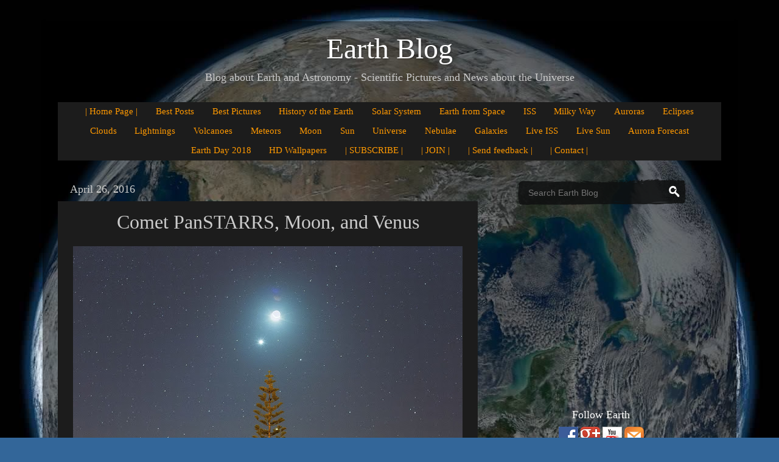

--- FILE ---
content_type: text/html; charset=UTF-8
request_url: http://earthspacecircle.blogspot.com/2016/04/comet-panstarrs-moon-and-venus.html
body_size: 25395
content:
<!DOCTYPE html>
<html class='v2' dir='ltr' xmlns='http://www.w3.org/1999/xhtml' xmlns:b='http://www.google.com/2005/gml/b' xmlns:data='http://www.google.com/2005/gml/data' xmlns:expr='http://www.google.com/2005/gml/expr'>
<head>
<link href='https://www.blogger.com/static/v1/widgets/335934321-css_bundle_v2.css' rel='stylesheet' type='text/css'/>
<!-- <meta content='Earth Blog' itemprop='name'/> -->
<!-- <meta content='Blog about Earth and Astronomy - Scientific Pictures and News about the Universe' name='description'/> -->
<!-- <meta content='Earth Blog, Earth, Astronomy, Astronomy News, Science News, Space, Space News, Universe, Pictures, Earth Pictures, Earth from Space, Milky Way from Earth, Live ISS, Earth at Night, NASA, ESA, ESO, Hubble' name='keywords'/> -->
<meta content='index,follow' name='robots'/>
<!-- BtX2DSKqJjN1B5smRw-qXknV65Q -->
<meta content='FA76C8152D81E88A86486E5D88646C64' name='msvalidate.01'/>
<meta content='4828310272D0BBA4353ECF25C666FE8B' name='msvalidate.01'/>
<meta content='faaa68b4adac0955' name='yandex-verification'/>
<meta content='9b2bd4ea825088c2' name='yandex-verification'/>
<link href='theme.css' rel='stylesheet' type='text/css'/>
<link href='print.css' media='print' rel='stylesheet' type='text/css'/>
<meta content='IE=EmulateIE7' http-equiv='X-UA-Compatible'/>
<meta content='width=1100' name='viewport'/>
<meta content='It is the object to the left of the big tree thats generating much recent excitement. If you look closely, there you can see Comet PanSTARRS' name='description'/>
<meta content='Comet PanSTARRS, Moon, Venus, Comet PanSTARRS moon, Comet PanSTARRS venus' name='keywords'/>
<meta content='text/html; charset=UTF-8' http-equiv='Content-Type'/>
<meta content='blogger' name='generator'/>
<link href='http://earthspacecircle.blogspot.com/favicon.ico' rel='icon' type='image/x-icon'/>
<link href='http://earthspacecircle.blogspot.com/2016/04/comet-panstarrs-moon-and-venus.html' rel='canonical'/>
<link rel="alternate" type="application/atom+xml" title="Earth Blog - Atom" href="http://earthspacecircle.blogspot.com/feeds/posts/default" />
<link rel="alternate" type="application/rss+xml" title="Earth Blog - RSS" href="http://earthspacecircle.blogspot.com/feeds/posts/default?alt=rss" />
<link rel="service.post" type="application/atom+xml" title="Earth Blog - Atom" href="https://www.blogger.com/feeds/2342368329440978904/posts/default" />

<link rel="alternate" type="application/atom+xml" title="Earth Blog - Atom" href="http://earthspacecircle.blogspot.com/feeds/3060724940570111340/comments/default" />
<!--Can't find substitution for tag [blog.ieCssRetrofitLinks]-->
<link href='https://blogger.googleusercontent.com/img/b/R29vZ2xl/AVvXsEgsQLMBvZfh8IjYNsRLkQQ2YlHFhTl7lklULuyuD7191kZEYZzWUUHapu-oueOiL8bY9e_dIgM65mjkLTxuVBZKxxNi3uk4g-t5deYkfe1p5RoA4kgdsuJqBHazcE5pDmUKdRDr9dOU2fGD/s640/Comet-PanSTARRS-Moon-Venus.jpg' rel='image_src'/>
<meta content='http://earthspacecircle.blogspot.com/2016/04/comet-panstarrs-moon-and-venus.html' property='og:url'/>
<meta content='Comet PanSTARRS, Moon, and Venus' property='og:title'/>
<meta content='Blog about Earth and Astronomy - Scientific Pictures and News about the Universe' property='og:description'/>
<meta content='https://blogger.googleusercontent.com/img/b/R29vZ2xl/AVvXsEgsQLMBvZfh8IjYNsRLkQQ2YlHFhTl7lklULuyuD7191kZEYZzWUUHapu-oueOiL8bY9e_dIgM65mjkLTxuVBZKxxNi3uk4g-t5deYkfe1p5RoA4kgdsuJqBHazcE5pDmUKdRDr9dOU2fGD/w1200-h630-p-k-no-nu/Comet-PanSTARRS-Moon-Venus.jpg' property='og:image'/>
<!-- <title> <data:blog.pageTitle/> </title> -->
<meta content='Earth Blog, Earth, Space, Universe, Astronomy, Pictures, NASA, ESA, ESO, Hubble' name='keywords'/>
<title>Comet PanSTARRS, Moon, and Venus | Earth Blog</title>
<style id='page-skin-1' type='text/css'><!--
/*-----------------------------------------------
Blogger Template Style
Name:     Picture Window
Designer: Josh Peterson
URL:      www.noaesthetic.com
----------------------------------------------- */
/* Variable definitions
====================
<Variable name="keycolor" description="Main Color" type="color" default="#1a222a"/>
<Variable name="body.background" description="Body Background" type="background"
color="#336699" default="#111111 url(//themes.googleusercontent.com/image?id=1OACCYOE0-eoTRTfsBuX1NMN9nz599ufI1Jh0CggPFA_sK80AGkIr8pLtYRpNUKPmwtEa) repeat-x fixed top center"/>
<Group description="Page Text" selector="body">
<Variable name="body.font" description="Font" type="font"
default="normal normal 15px Arial, Tahoma, Helvetica, FreeSans, sans-serif"/>
<Variable name="body.text.color" description="Text Color" type="color" default="#333333"/>
</Group>
<Group description="Backgrounds" selector=".body-fauxcolumns-outer">
<Variable name="body.background.color" description="Outer Background" type="color" default="#296695"/>
<Variable name="header.background.color" description="Header Background" type="color" default="transparent"/>
<Variable name="post.background.color" description="Post Background" type="color" default="#ffffff"/>
</Group>
<Group description="Links" selector=".main-outer">
<Variable name="link.color" description="Link Color" type="color" default="#336699"/>
<Variable name="link.visited.color" description="Visited Color" type="color" default="#6699cc"/>
<Variable name="link.hover.color" description="Hover Color" type="color" default="#33aaff"/>
</Group>
<Group description="Blog Title" selector=".header h1">
<Variable name="header.font" description="Title Font" type="font"
default="normal normal 36px Arial, Tahoma, Helvetica, FreeSans, sans-serif"/>
<Variable name="header.text.color" description="Text Color" type="color" default="#ffffff" />
</Group>
<Group description="Tabs Text" selector=".tabs-inner .widget li a">
<Variable name="tabs.font" description="Font" type="font"
default="normal normal 15px Arial, Tahoma, Helvetica, FreeSans, sans-serif"/>
<Variable name="tabs.text.color" description="Text Color" type="color" default="#ffffff"/>
<Variable name="tabs.selected.text.color" description="Selected Color" type="color" default="#ff9900"/>
</Group>
<Group description="Tabs Background" selector=".tabs-outer .PageList">
<Variable name="tabs.background.color" description="Background Color" type="color" default="transparent"/>
<Variable name="tabs.selected.background.color" description="Selected Color" type="color" default="transparent"/>
<Variable name="tabs.separator.color" description="Separator Color" type="color" default="transparent"/>
</Group>
<Group description="Post Title" selector="h3.post-title, .comments h4">
<Variable name="post.title.font" description="Title Font" type="font"
default="normal normal 18px Arial, Tahoma, Helvetica, FreeSans, sans-serif"/>
</Group>
<Group description="Date Header" selector=".date-header">
<Variable name="date.header.color" description="Text Color" type="color" default="#cccccc"/>
</Group>
<Group description="Post" selector=".post">
<Variable name="post.footer.text.color" description="Footer Text Color" type="color" default="#999999"/>
<Variable name="post.border.color" description="Border Color" type="color" default="#dddddd"/>
</Group>
<Group description="Gadgets" selector="h2">
<Variable name="widget.title.font" description="Title Font" type="font"
default="bold normal 13px Arial, Tahoma, Helvetica, FreeSans, sans-serif"/>
<Variable name="widget.title.text.color" description="Title Color" type="color" default="#888888"/>
</Group>
<Group description="Footer" selector=".footer-outer">
<Variable name="footer.text.color" description="Text Color" type="color" default="#cccccc"/>
<Variable name="footer.widget.title.text.color" description="Gadget Title Color" type="color" default="#aaaaaa"/>
</Group>
<Group description="Footer Links" selector=".footer-outer">
<Variable name="footer.link.color" description="Link Color" type="color" default="#99ccee"/>
<Variable name="footer.link.visited.color" description="Visited Color" type="color" default="#77aaee"/>
<Variable name="footer.link.hover.color" description="Hover Color" type="color" default="#33aaff"/>
</Group>
<Variable name="content.margin" description="Content Margin Top" type="length" default="20px"/>
<Variable name="content.padding" description="Content Padding" type="length" default="0"/>
<Variable name="content.background" description="Content Background" type="background"
default="transparent none repeat scroll top left"/>
<Variable name="content.border.radius" description="Content Border Radius" type="length" default="0"/>
<Variable name="content.shadow.spread" description="Content Shadow Spread" type="length" default="0"/>
<Variable name="header.padding" description="Header Padding" type="length" default="0"/>
<Variable name="header.background.gradient" description="Header Gradient" type="url"
default="none"/>
<Variable name="header.border.radius" description="Header Border Radius" type="length" default="0"/>
<Variable name="main.border.radius.top" description="Main Border Radius" type="length" default="20px"/>
<Variable name="footer.border.radius.top" description="Footer Border Radius Top" type="length" default="0"/>
<Variable name="footer.border.radius.bottom" description="Footer Border Radius Bottom" type="length" default="20px"/>
<Variable name="region.shadow.spread" description="Main and Footer Shadow Spread" type="length" default="3px"/>
<Variable name="region.shadow.offset" description="Main and Footer Shadow Offset" type="length" default="1px"/>
<Variable name="tabs.background.gradient" description="Tab Background Gradient" type="url" default="none"/>
<Variable name="tab.selected.background.gradient" description="Selected Tab Background" type="url"
default="url(//www.blogblog.com/1kt/transparent/white80.png)"/>
<Variable name="tab.background" description="Tab Background" type="background"
default="transparent url(//www.blogblog.com/1kt/transparent/black50.png) repeat scroll top left"/>
<Variable name="tab.border.radius" description="Tab Border Radius" type="length" default="10px" />
<Variable name="tab.first.border.radius" description="First Tab Border Radius" type="length" default="10px" />
<Variable name="tabs.border.radius" description="Tabs Border Radius" type="length" default="0" />
<Variable name="tabs.spacing" description="Tab Spacing" type="length" default=".25em"/>
<Variable name="tabs.margin.bottom" description="Tab Margin Bottom" type="length" default="0"/>
<Variable name="tabs.margin.sides" description="Tab Margin Sides" type="length" default="20px"/>
<Variable name="main.background" description="Main Background" type="background"
default="transparent url(//www.blogblog.com/1kt/transparent/white80.png) repeat scroll top left"/>
<Variable name="main.padding.sides" description="Main Padding Sides" type="length" default="20px"/>
<Variable name="footer.background" description="Footer Background" type="background"
default="transparent url(//www.blogblog.com/1kt/transparent/black50.png) repeat scroll top left"/>
<Variable name="post.margin.sides" description="Post Margin Sides" type="length" default="-20px"/>
<Variable name="post.border.radius" description="Post Border Radius" type="length" default="5px"/>
<Variable name="widget.title.text.transform" description="Widget Title Text Transform" type="string" default="uppercase"/>
<Variable name="mobile.background.overlay" description="Mobile Background Overlay" type="string"
default="transparent none repeat scroll top left"/>
<Variable name="startSide" description="Side where text starts in blog language" type="automatic" default="left"/>
<Variable name="endSide" description="Side where text ends in blog language" type="automatic" default="right"/>
*/
/* Content
----------------------------------------------- */
body, .body-fauxcolumn-outer {
font: normal normal 15px Arial, Tahoma, Helvetica, FreeSans, sans-serif;
color: #cccccc;
background: #336699 url(https://blogger.googleusercontent.com/img/b/R29vZ2xl/AVvXsEj6eBeZDFOQtEHKr92NU6g2tsHPISKA-9poFaMJtBKo4PbIVc9UiZ7YbNDF6YiSunm7ZuriCp9Gt_xHtm9RqooUrGwQhbFka3OG8Ra51laaZCW2_pZpwGWeSPYd4fVX_s_4Q58Mpfzgq2-_/s0/background.jpg) repeat scroll top center;
}
html body .region-inner {
min-width: 0;
max-width: 100%;
width: auto;
}
.content-outer {
font-size: 90%;
}
a:link {
text-decoration:none;
color: #ff9900;
}
a:visited {
text-decoration:none;
color: #dd7700;
}
a:hover {
text-decoration:underline;
color: #ffaa00;
}
.content-outer {
background: transparent url(//www.blogblog.com/1kt/transparent/black50.png) repeat scroll top left;
-moz-border-radius: 0;
-webkit-border-radius: 0;
-goog-ms-border-radius: 0;
border-radius: 0;
-moz-box-shadow: 0 0 3px rgba(0, 0, 0, .15);
-webkit-box-shadow: 0 0 3px rgba(0, 0, 0, .15);
-goog-ms-box-shadow: 0 0 3px rgba(0, 0, 0, .15);
box-shadow: 0 0 3px rgba(0, 0, 0, .15);
margin: 0 auto;
}
.content-inner {
padding: 10px;
}
/* Header
----------------------------------------------- */
.header-outer {
background: transparent none repeat-x scroll top left;
_background-image: none;
color: #ffffff;
-moz-border-radius: 0;
-webkit-border-radius: 0;
-goog-ms-border-radius: 0;
border-radius: 0;
}
.Header img, .Header #header-inner {
-moz-border-radius: 0;
-webkit-border-radius: 0;
-goog-ms-border-radius: 0;
border-radius: 0;
}
.header-inner .Header .titlewrapper,
.header-inner .Header .descriptionwrapper {
padding-left: 30px;
padding-right: 30px;
}
.Header h1 {
font: normal normal 48px Georgia, Utopia, 'Palatino Linotype', Palatino, serif;
text-shadow: 1px 1px 3px rgba(0, 0, 0, 0.3);
}
.Header h1 a {
color: #ffffff;
}
.Header .description {
font-size: 130%;
font: normal normal 18px Georgia, Utopia, 'Palatino Linotype', Palatino, serif;
}
/* Tabs
----------------------------------------------- */
.tabs-inner {
margin: .5em 15px 1em;
padding: 0;
}
.tabs-inner .section {
margin: 0;
}
.tabs-inner .widget ul {
padding: 0;
background: #1c1c1c none repeat scroll bottom;
-moz-border-radius: 0;
-webkit-border-radius: 0;
-goog-ms-border-radius: 0;
border-radius: 0;
}
.tabs-inner .widget li {
border: none;
}
.tabs-inner .widget li a {
display: inline-block;
padding: .5em 1em;
margin-right: 0;
color: #ff9900;
font: normal normal 15px Georgia, Utopia, 'Palatino Linotype', Palatino, serif;
-moz-border-radius: 0 0 0 0;
-webkit-border-top-left-radius: 0;
-webkit-border-top-right-radius: 0;
-goog-ms-border-radius: 0 0 0 0;
border-radius: 0 0 0 0;
background: transparent none no-repeat scroll top left;
border-right: 0px solid #000000;
}
.tabs-inner .widget li:first-child a {
padding-left: 1.25em;
-moz-border-radius-topleft: 0;
-moz-border-radius-bottomleft: 0;
-webkit-border-top-left-radius: 0;
-webkit-border-bottom-left-radius: 0;
-goog-ms-border-top-left-radius: 0;
-goog-ms-border-bottom-left-radius: 0;
border-top-left-radius: 0;
border-bottom-left-radius: 0;
}
.tabs-inner .widget li.selected a,
.tabs-inner .widget li a:hover {
position: relative;
z-index: 1;
background: #dd7700 none repeat scroll bottom;
color: #ffffff;
-moz-box-shadow: 0 0 0 rgba(0, 0, 0, .15);
-webkit-box-shadow: 0 0 0 rgba(0, 0, 0, .15);
-goog-ms-box-shadow: 0 0 0 rgba(0, 0, 0, .15);
box-shadow: 0 0 0 rgba(0, 0, 0, .15);
}
/* Headings
----------------------------------------------- */
h2 {
font: normal normal 18px Georgia, Utopia, 'Palatino Linotype', Palatino, serif;
text-transform: none;
color: #ffffff;
margin: .5em 0;
}
/* Main
----------------------------------------------- */
.main-outer {
background: transparent none repeat scroll top center;
-moz-border-radius: 0 0 0 0;
-webkit-border-top-left-radius: 0;
-webkit-border-top-right-radius: 0;
-webkit-border-bottom-left-radius: 0;
-webkit-border-bottom-right-radius: 0;
-goog-ms-border-radius: 0 0 0 0;
border-radius: 0 0 0 0;
-moz-box-shadow: 0 0 0 rgba(0, 0, 0, .15);
-webkit-box-shadow: 0 0 0 rgba(0, 0, 0, .15);
-goog-ms-box-shadow: 0 0 0 rgba(0, 0, 0, .15);
box-shadow: 0 0 0 rgba(0, 0, 0, .15);
}
.main-inner {
padding: 15px 20px 20px;
}
.main-inner .column-center-inner {
padding: 0 0;
}
.main-inner .column-left-inner {
padding-left: 0;
}
.main-inner .column-right-inner {
padding-right: 0;
}
/* Posts
----------------------------------------------- */
h3.post-title {
margin: 0;
font: normal normal 32px "Palatino Linotype", "Book Antiqua", Palatino, serif;
}
.comments h4 {
margin: 1em 0 0;
font: normal normal 32px Arial, Utopia, 'Palatino Linotype', Palatino, serif;
}
.date-header span {
color: #cccccc;
}
.post-outer {
background-color: #1c1c1c;
border: solid 1px transparent;
-moz-border-radius: 0;
-webkit-border-radius: 0;
border-radius: 0;
-goog-ms-border-radius: 0;
padding: 15px 20px;
margin: 0 -20px 20px;
}
.post-body {
line-height: 1.4;
font-size: 110%;
position: relative;
}
.post-header {
margin: 0 0 1.5em;
color: #999999;
line-height: 1.6;
}
.post-footer {
margin: .5em 0 0;
color: #999999;
line-height: 1.6;
}
#blog-pager {
font-size: 140%
}
#comments .comment-author {
padding-top: 1.5em;
border-top: dashed 1px #ccc;
border-top: dashed 1px rgba(128, 128, 128, .5);
background-position: 0 1.5em;
}
#comments .comment-author:first-child {
padding-top: 0;
border-top: none;
}
.avatar-image-container {
margin: .2em 0 0;
}
/* Comments
----------------------------------------------- */
.comments .comments-content .icon.blog-author {
background-repeat: no-repeat;
background-image: url([data-uri]);
}
.comments .comments-content .loadmore a {
border-top: 1px solid #ffaa00;
border-bottom: 1px solid #ffaa00;
}
.comments .continue {
border-top: 2px solid #ffaa00;
}
/* Widgets
----------------------------------------------- */
.widget ul, .widget #ArchiveList ul.flat {
padding: 0;
list-style: none;
}
.widget ul li, .widget #ArchiveList ul.flat li {
border-top: dashed 1px #ccc;
border-top: dashed 1px rgba(128, 128, 128, .5);
}
.widget ul li:first-child, .widget #ArchiveList ul.flat li:first-child {
border-top: none;
}
.widget .post-body ul {
list-style: disc;
}
.widget .post-body ul li {
border: none;
}
/* Footer
----------------------------------------------- */
.footer-outer {
color:#cccccc;
background: transparent none repeat scroll top center;
-moz-border-radius: 0 0 0 0;
-webkit-border-top-left-radius: 0;
-webkit-border-top-right-radius: 0;
-webkit-border-bottom-left-radius: 0;
-webkit-border-bottom-right-radius: 0;
-goog-ms-border-radius: 0 0 0 0;
border-radius: 0 0 0 0;
-moz-box-shadow: 0 0 0 rgba(0, 0, 0, .15);
-webkit-box-shadow: 0 0 0 rgba(0, 0, 0, .15);
-goog-ms-box-shadow: 0 0 0 rgba(0, 0, 0, .15);
box-shadow: 0 0 0 rgba(0, 0, 0, .15);
}
.footer-inner {
padding: 10px 20px 20px;
}
.footer-outer a {
color: #ff9900;
}
.footer-outer a:visited {
color: #dd7700;
}
.footer-outer a:hover {
color: #ffaa00;
}
.footer-outer .widget h2 {
color: #ffffff;
}
/* Mobile
----------------------------------------------- */
html body.mobile {
height: auto;
}
html body.mobile {
min-height: 480px;
background-size: 100% auto;
}
.mobile .body-fauxcolumn-outer {
background: transparent none repeat scroll top left;
}
html .mobile .mobile-date-outer, html .mobile .blog-pager {
border-bottom: none;
background: transparent none repeat scroll top center;
margin-bottom: 10px;
}
.mobile .date-outer {
background: transparent none repeat scroll top center;
}
.mobile .header-outer, .mobile .main-outer,
.mobile .post-outer, .mobile .footer-outer {
-moz-border-radius: 0;
-webkit-border-radius: 0;
-goog-ms-border-radius: 0;
border-radius: 0;
}
.mobile .content-outer,
.mobile .main-outer,
.mobile .post-outer {
background: inherit;
border: none;
}
.mobile .content-outer {
font-size: 100%;
}
.mobile-link-button {
background-color: #ff9900;
}
.mobile-link-button a:link, .mobile-link-button a:visited {
color: #1c1c1c;
}
.mobile-index-contents {
color: #cccccc;
}
.mobile .tabs-inner .PageList .widget-content {
background: #dd7700 none repeat scroll bottom;
color: #ffffff;
}
.mobile .tabs-inner .PageList .widget-content .pagelist-arrow {
border-left: 1px solid #000000;
}
h3.post-title { text-align:center; }
.PageList {text-align:center !important; }
.PageList li {display:inline !important; float:none !important; }
.tabs-inner .widget li a {
padding: 0.5em 0.86em!important;
}
.PageList {text-align:center !important;}
.PageList li {display:inline !important; float:none !important;}
#header-inner {text-align:center !important;} #header-inner img {margin: 0 auto !important;}
--></style>
<style id='template-skin-1' type='text/css'><!--
body {
min-width: 1140px;
}
.content-outer, .content-fauxcolumn-outer, .region-inner {
min-width: 1140px;
max-width: 1140px;
_width: 1140px;
}
.main-inner .columns {
padding-left: 0px;
padding-right: 400px;
}
.main-inner .fauxcolumn-center-outer {
left: 0px;
right: 400px;
/* IE6 does not respect left and right together */
_width: expression(this.parentNode.offsetWidth -
parseInt("0px") -
parseInt("400px") + 'px');
}
.main-inner .fauxcolumn-left-outer {
width: 0px;
}
.main-inner .fauxcolumn-right-outer {
width: 400px;
}
.main-inner .column-left-outer {
width: 0px;
right: 100%;
margin-left: -0px;
}
.main-inner .column-right-outer {
width: 400px;
margin-right: -400px;
}
#layout {
min-width: 0;
}
#layout .content-outer {
min-width: 0;
width: 800px;
}
#layout .region-inner {
min-width: 0;
width: auto;
}
--></style>
<script>
  (function(i,s,o,g,r,a,m){i['GoogleAnalyticsObject']=r;i[r]=i[r]||function(){
  (i[r].q=i[r].q||[]).push(arguments)},i[r].l=1*new Date();a=s.createElement(o),
  m=s.getElementsByTagName(o)[0];a.async=1;a.src=g;m.parentNode.insertBefore(a,m)
  })(window,document,'script','//www.google-analytics.com/analytics.js','ga');

  ga('create', 'UA-35909864-2', 'auto');
  ga('send', 'pageview');

</script>
<link href='https://www.blogger.com/dyn-css/authorization.css?targetBlogID=2342368329440978904&amp;zx=06e48a8d-f683-4d0b-844b-4e9b2733041c' media='none' onload='if(media!=&#39;all&#39;)media=&#39;all&#39;' rel='stylesheet'/><noscript><link href='https://www.blogger.com/dyn-css/authorization.css?targetBlogID=2342368329440978904&amp;zx=06e48a8d-f683-4d0b-844b-4e9b2733041c' rel='stylesheet'/></noscript>
<meta name='google-adsense-platform-account' content='ca-host-pub-1556223355139109'/>
<meta name='google-adsense-platform-domain' content='blogspot.com'/>

<!-- data-ad-client=ca-pub-7596938019783362 -->

</head>
<body class='loading'>
<div class='navbar no-items section' id='navbar'>
</div>
<div class='body-fauxcolumns'>
<div class='fauxcolumn-outer body-fauxcolumn-outer'>
<div class='cap-top'>
<div class='cap-left'></div>
<div class='cap-right'></div>
</div>
<div class='fauxborder-left'>
<div class='fauxborder-right'></div>
<div class='fauxcolumn-inner'>
</div>
</div>
<div class='cap-bottom'>
<div class='cap-left'></div>
<div class='cap-right'></div>
</div>
</div>
</div>
<div class='content'>
<div class='content-fauxcolumns'>
<div class='fauxcolumn-outer content-fauxcolumn-outer'>
<div class='cap-top'>
<div class='cap-left'></div>
<div class='cap-right'></div>
</div>
<div class='fauxborder-left'>
<div class='fauxborder-right'></div>
<div class='fauxcolumn-inner'>
</div>
</div>
<div class='cap-bottom'>
<div class='cap-left'></div>
<div class='cap-right'></div>
</div>
</div>
</div>
<div style='clear:both; margin:5px 0'></div>
<div class='content-outer'>
<div class='content-cap-top cap-top'>
<div class='cap-left'></div>
<div class='cap-right'></div>
</div>
<div class='fauxborder-left content-fauxborder-left'>
<div class='fauxborder-right content-fauxborder-right'></div>
<div class='content-inner'>
<header>
<div class='header-outer'>
<div class='header-cap-top cap-top'>
<div class='cap-left'></div>
<div class='cap-right'></div>
</div>
<div class='fauxborder-left header-fauxborder-left'>
<div class='fauxborder-right header-fauxborder-right'></div>
<div class='region-inner header-inner'>
<div class='header no-items section' id='header'></div>
</div>
</div>
<div class='header-cap-bottom cap-bottom'>
<div class='cap-left'></div>
<div class='cap-right'></div>
</div>
</div>
</header>
<div class='tabs-outer'>
<div class='tabs-cap-top cap-top'>
<div class='cap-left'></div>
<div class='cap-right'></div>
</div>
<div class='fauxborder-left tabs-fauxborder-left'>
<div class='fauxborder-right tabs-fauxborder-right'></div>
<div class='region-inner tabs-inner'>
<div class='tabs section' id='crosscol'><div class='widget Header' data-version='1' id='Header1'>
<div id='header-inner'>
<div class='titlewrapper'>
<h1 class='title'>
<a href='http://earthspacecircle.blogspot.com/'>
Earth Blog
</a>
</h1>
</div>
<div class='descriptionwrapper'>
<p class='description'><span>Blog about Earth and Astronomy - Scientific Pictures and News about the Universe</span></p>
</div>
</div>
</div></div>
<div class='tabs section' id='crosscol-overflow'><div class='widget PageList' data-version='1' id='PageList1'>
<div class='widget-content'>
<ul>
<li>
<a href='http://earthspacecircle.blogspot.com/'>
| Home Page |
</a>
</li>
<li>
<a href='http://earthspacecircle.blogspot.com/p/best-posts.html'>
Best Posts
</a>
</li>
<li>
<a href='http://earthspacecircle.blogspot.com/p/best-pictures.html'>
Best Pictures
</a>
</li>
<li>
<a href='http://earthspacecircle.blogspot.com/p/history-of-earth.html'>
History of the Earth
</a>
</li>
<li>
<a href='http://earthspacecircle.blogspot.com/p/solar-system.html'>
Solar System
</a>
</li>
<li>
<a href='http://earthspacecircle.blogspot.com/p/earth-from-space.html'>
Earth from Space
</a>
</li>
<li>
<a href='http://earthspacecircle.blogspot.com/p/iss.html'>
ISS
</a>
</li>
<li>
<a href='http://earthspacecircle.blogspot.com/p/milky-way-from-earth.html'>
Milky Way
</a>
</li>
<li>
<a href='http://earthspacecircle.blogspot.com/p/aurora.html'>
Auroras
</a>
</li>
<li>
<a href='http://earthspacecircle.blogspot.com/p/eclipses.html'>
Eclipses
</a>
</li>
<li>
<a href='http://earthspacecircle.blogspot.com/p/clouds.html'>
Clouds
</a>
</li>
<li>
<a href='http://earthspacecircle.blogspot.com/p/lightings.html'>
Lightnings
</a>
</li>
<li>
<a href='http://earthspacecircle.blogspot.com/p/volcanoes.html'>
Volcanoes
</a>
</li>
<li>
<a href='http://earthspacecircle.blogspot.com/p/meteors.html'>
Meteors
</a>
</li>
<li>
<a href='http://earthspacecircle.blogspot.com/p/moon.html'>
Moon
</a>
</li>
<li>
<a href='http://earthspacecircle.blogspot.com/p/sun.html'>
Sun
</a>
</li>
<li>
<a href='http://earthspacecircle.blogspot.com/p/universe.html'>
Universe
</a>
</li>
<li>
<a href='http://earthspacecircle.blogspot.com/p/nebulae.html'>
Nebulae
</a>
</li>
<li>
<a href='http://earthspacecircle.blogspot.com/p/galaxies.html'>
Galaxies
</a>
</li>
<li>
<a href='http://earthspacecircle.blogspot.com/p/iss-live.html'>
Live ISS
</a>
</li>
<li>
<a href='http://earthspacecircle.blogspot.com/p/sun-live.html'>
Live Sun
</a>
</li>
<li>
<a href='http://earthspacecircle.blogspot.com/p/aurora-forecast.html'>
Aurora Forecast
</a>
</li>
<li>
<a href='http://earthspacecircle.blogspot.com/p/earth-day-2017.html'>
Earth Day 2018
</a>
</li>
<li>
<a href='http://earthspacecircle.blogspot.com/p/hd-wallpapers.html'>
HD Wallpapers
</a>
</li>
<li>
<a href='https://feedburner.google.com/fb/a/mailverify?uri=blogspot/lZSun&loc=en_US'>
| SUBSCRIBE |
</a>
</li>
<li>
<a href='http://earthspacecircle.blogspot.com/p/followers.html'>
| JOIN |
</a>
</li>
<li>
<a href='http://earthspacecircle.blogspot.com/p/feedback.html'>
| Send feedback |
</a>
</li>
<li>
<a href='http://earthspacecircle.blogspot.com/p/contact.html'>
| Contact |
</a>
</li>
</ul>
<div class='clear'></div>
</div>
</div></div>
</div>
</div>
<div class='tabs-cap-bottom cap-bottom'>
<div class='cap-left'></div>
<div class='cap-right'></div>
</div>
</div>
<div class='main-outer'>
<div class='main-cap-top cap-top'>
<div class='cap-left'></div>
<div class='cap-right'></div>
</div>
<div class='fauxborder-left main-fauxborder-left'>
<div class='fauxborder-right main-fauxborder-right'></div>
<div class='region-inner main-inner'>
<div class='columns fauxcolumns'>
<div class='fauxcolumn-outer fauxcolumn-center-outer'>
<div class='cap-top'>
<div class='cap-left'></div>
<div class='cap-right'></div>
</div>
<div class='fauxborder-left'>
<div class='fauxborder-right'></div>
<div class='fauxcolumn-inner'>
</div>
</div>
<div class='cap-bottom'>
<div class='cap-left'></div>
<div class='cap-right'></div>
</div>
</div>
<div class='fauxcolumn-outer fauxcolumn-left-outer'>
<div class='cap-top'>
<div class='cap-left'></div>
<div class='cap-right'></div>
</div>
<div class='fauxborder-left'>
<div class='fauxborder-right'></div>
<div class='fauxcolumn-inner'>
</div>
</div>
<div class='cap-bottom'>
<div class='cap-left'></div>
<div class='cap-right'></div>
</div>
</div>
<div class='fauxcolumn-outer fauxcolumn-right-outer'>
<div class='cap-top'>
<div class='cap-left'></div>
<div class='cap-right'></div>
</div>
<div class='fauxborder-left'>
<div class='fauxborder-right'></div>
<div class='fauxcolumn-inner'>
</div>
</div>
<div class='cap-bottom'>
<div class='cap-left'></div>
<div class='cap-right'></div>
</div>
</div>
<!-- corrects IE6 width calculation -->
<div class='columns-inner'>
<div class='column-center-outer'>
<div class='column-center-inner'>
<div class='main section' id='main'><div class='widget Blog' data-version='1' id='Blog1'>
<div class='blog-posts hfeed'>
<!--Can't find substitution for tag [defaultAdStart]-->

          <div class="date-outer">
        
<h2 class='date-header'><span>April 26, 2016</span></h2>

          <div class="date-posts">
        
<div class='post-outer'>
<div class='post hentry' itemprop='blogPost' itemscope='itemscope' itemtype='http://schema.org/BlogPosting'>
<meta content='https://blogger.googleusercontent.com/img/b/R29vZ2xl/AVvXsEgsQLMBvZfh8IjYNsRLkQQ2YlHFhTl7lklULuyuD7191kZEYZzWUUHapu-oueOiL8bY9e_dIgM65mjkLTxuVBZKxxNi3uk4g-t5deYkfe1p5RoA4kgdsuJqBHazcE5pDmUKdRDr9dOU2fGD/s640/Comet-PanSTARRS-Moon-Venus.jpg' itemprop='image_url'/>
<meta content='2342368329440978904' itemprop='blogId'/>
<meta content='3060724940570111340' itemprop='postId'/>
<a name='3060724940570111340'></a>
<h3 class='post-title entry-title' itemprop='name'>
Comet PanSTARRS, Moon, and Venus
</h3>
<div class='post-header'>
<div class='post-header-line-1'><span class='post-icons'>
</span>
</div>
</div>
<div class='post-body entry-content' id='post-body-3060724940570111340' itemprop='description articleBody'>
<div style="text-align: center;">
<a href="https://blogger.googleusercontent.com/img/b/R29vZ2xl/AVvXsEgsQLMBvZfh8IjYNsRLkQQ2YlHFhTl7lklULuyuD7191kZEYZzWUUHapu-oueOiL8bY9e_dIgM65mjkLTxuVBZKxxNi3uk4g-t5deYkfe1p5RoA4kgdsuJqBHazcE5pDmUKdRDr9dOU2fGD/s1600/Comet-PanSTARRS-Moon-Venus.jpg" imageanchor="1"><img alt="Comet PanSTARRS, Moon, and Venus" border="0" src="https://blogger.googleusercontent.com/img/b/R29vZ2xl/AVvXsEgsQLMBvZfh8IjYNsRLkQQ2YlHFhTl7lklULuyuD7191kZEYZzWUUHapu-oueOiL8bY9e_dIgM65mjkLTxuVBZKxxNi3uk4g-t5deYkfe1p5RoA4kgdsuJqBHazcE5pDmUKdRDr9dOU2fGD/s640/Comet-PanSTARRS-Moon-Venus.jpg" title="" /></a>
</div>
<div style="text-align: center;">
<br /></div>
<div style="text-align: center;">
It is the object to the left of the big tree that's generating much recent excitement. If you look closely, there you can see Comet PanSTARRS, complete with two tails. During July 2015, this comet has increased markedly in brightness and has just passed its closest approach to Earth. The statuesque tree in the center is a Norfolk Island Pine, and to either side of this tree are New Zealand Pohutukawa trees. Over the trees, far in the distance, are bright Venus and an even brighter crescent Moon. If you look even more closely, you can find Jupiter hidden in the branches of the pine. The featured image was taken in July 2015 in Fergusson Park, New Zealand, looking over Tauranga Harbour Inlet.</div>
<br />
Image Credit &amp; Copyright: Amit Kamble<br />
Explanation from: http://apod.nasa.gov/apod/ap150723.html
<div style='clear: both;'></div>
</div>
<div class='post-footer'>
<div class='post-footer-line post-footer-line-1'>
<span class='post-author vcard'>
Posted by
<span class='fn' itemprop='author' itemscope='itemscope' itemtype='http://schema.org/Person'>
<meta content='http://earthspacecircle.blogspot.com/' itemprop='url'/>
<a class='g-profile' href='http://earthspacecircle.blogspot.com/' rel='author' title='Earth'>
<span itemprop='name'>Earth</span>
</a>
</span>
</span>
<span class='post-timestamp'>
at
<meta content='http://earthspacecircle.blogspot.com/2016/04/comet-panstarrs-moon-and-venus.html' itemprop='url'/>
<a class='timestamp-link' href='http://earthspacecircle.blogspot.com/2016/04/comet-panstarrs-moon-and-venus.html' rel='bookmark' title=''><abbr class='published' itemprop='datePublished'>8:23&#8239;AM</abbr></a>




&#160; &#160; &#160; &#160; &#160; &#160; &#160; &#160; &#160; &#160; &#160; &#160; &#160; &#160; &#160; &#160; &#160; &#160; &#160; &#160; &#160;
&#160; &#160; &#160; &#160; &#160; &#160; &#160; &#160; &#160; &#160; &#160; &#160; &#160; &#160; &#160; &#160; &#160; &#160; &#160; &#160; &#160;
&#160; &#160; &#160; &#160; &#160; &#160; &#160;

<span class='post-comment-link'>
</span>
</span>
</div>
<div class='post-footer-line post-footer-line-2'></div>
<div class='post-footer-line post-footer-line-3'></div>
</div>
</div>
<div class='comments' id='comments'>
<a name='comments'></a>
<h4>No comments:</h4>
<div id='Blog1_comments-block-wrapper'>
<dl class='avatar-comment-indent' id='comments-block'>
</dl>
</div>
<p class='comment-footer'>
<div class='comment-form'>
<a name='comment-form'></a>
<h4 id='comment-post-message'>Add your comment</h4>
<p>
</p>
<a href='https://www.blogger.com/comment/frame/2342368329440978904?po=3060724940570111340&hl=en&saa=85391&origin=http://earthspacecircle.blogspot.com' id='comment-editor-src'></a>
<iframe allowtransparency='true' class='blogger-iframe-colorize blogger-comment-from-post' frameborder='0' height='200' id='comment-editor' name='comment-editor' src='' width='100%'></iframe>
<!--Can't find substitution for tag [post.friendConnectJs]-->
<script src='https://www.blogger.com/static/v1/jsbin/2830521187-comment_from_post_iframe.js' type='text/javascript'></script>
<script type='text/javascript'>
      BLOG_CMT_createIframe('https://www.blogger.com/rpc_relay.html');
    </script>
</div>
</p>
<div id='backlinks-container'>
<div id='Blog1_backlinks-container'>
</div>
</div>
</div>
</div>
<!--Can't find substitution for tag [defaultAdEnd]-->
<div class='inline-ad'>
<script type="text/javascript">
    google_ad_client = "ca-pub-7596938019783362";
    google_ad_host = "ca-host-pub-1556223355139109";
    google_ad_host_channel = "L0007";
    google_ad_slot = "4682056335";
    google_ad_width = 336;
    google_ad_height = 280;
</script>
<!-- earthspacecircle_main_Blog1_336x280_as -->
<script type="text/javascript"
src="//pagead2.googlesyndication.com/pagead/show_ads.js">
</script>
</div>
<!--Can't find substitution for tag [adStart]-->

        </div></div>
      
<!--Can't find substitution for tag [adEnd]-->
</div>
<div class='blog-pager' id='blog-pager'>
<span id='blog-pager-newer-link'>
<a class='blog-pager-newer-link' href='http://earthspacecircle.blogspot.com/2016/04/wide-field-view-of-sky-around-pencil.html' id='Blog1_blog-pager-newer-link' title='Newer Post'><img src='http://3.bp.blogspot.com/-YLV0lyY8rkk/ULVIjwqomBI/AAAAAAAAKm4/Y3VD0YqpZTY/s1600/Left.png'/></a>
</span>
<span id='blog-pager-older-link'>
<a class='blog-pager-older-link' href='http://earthspacecircle.blogspot.com/2016/04/the-bubble-nebula.html' id='Blog1_blog-pager-older-link' title='Older Post'><img src='http://1.bp.blogspot.com/-uZekU9CDzHI/ULVIlYT6pFI/AAAAAAAAKm8/TzD_EopIjC8/s1600/Right.png'/></a>
</span>
<a class='home-link' href='http://earthspacecircle.blogspot.com/'><img src='http://4.bp.blogspot.com/-f8zlFKMj0Tw/ULVKhinU3QI/AAAAAAAAKnI/9jhwGt17-FM/s1600/Home.png'/></a>
</div>
<div class='clear'></div>
<div class='post-feeds'>
</div>
</div><div class='widget HTML' data-version='1' id='HTML6'>
<div class='widget-content'>
<div id='myLuckyPost'></div> <script type='text/javascript'> function showLucky(root){ var feed = root.feed; var entries = feed.entry || []; var entry = feed.entry[0]; for (var j = 0; j < entry.link.length; ++j){if (entry.link[j].rel == 'alternate'){window.location = entry.link[j].href;}}} function fetchLuck(luck){ script = document.createElement('script'); script.src = '/feeds/posts/summary?start-index='+luck+'&max-results=1&alt=json-in-script&callback=showLucky'; script.type = 'text/javascript'; document.getElementsByTagName('head')[0].appendChild(script); } function feelingLucky(root){ var feed = root.feed; var total = parseInt(feed.openSearch$totalResults.$t,10); var luckyNumber = Math.floor(Math.random()*total);luckyNumber++; a = document.createElement('a'); a.href = '#random'; a.rel = luckyNumber; a.onclick = function(){fetchLuck(this.rel);}; a.innerHTML = 'Activate Intergalactic Teleporter'; document.getElementById('myLuckyPost').appendChild(a); } </script> <script src='/feeds/posts/summary?max-results=0&alt=json-in-script&callback=feelingLucky'></script>
<style type='text/css'>
@import url( 'http://fonts.googleapis.com/css?family=Yanone+Kaffeesatz:700' );
#myLuckyPost a {
position: relative;
color: rgba(255,255,255,1);
text-decoration: none;
background-color: rgba(219,87,5,1);
font-family: 'Arial';
font-weight: 500;
font-size: 17px;
display: block;
padding: 4px;
-webkit-border-radius: 8px;
-moz-border-radius: 8px;
border-radius: 8px;
-webkit-box-shadow: 0px 9px 0px rgba(219,31,5,1), 0px 9px 25px rgba(0,0,0,.7);
-moz-box-shadow: 0px 9px 0px rgba(219,31,5,1), 0px 9px 25px rgba(0,0,0,.7);
box-shadow: 0px 9px 0px rgba(219,31,5,1), 0px 9px 25px rgba(0,0,0,.7);
margin: 10px auto;
width: 250px;
text-align: center;

-webkit-transition: all .1s ease;
-moz-transition: all .1s ease;
-ms-transition: all .1s ease;
-o-transition: all .1s ease;
transition: all .1s ease;
}

#myLuckyPost a:active {
-webkit-box-shadow: 0px 3px 0px rgba(219,31,5,1), 0px 3px 6px rgba(0,0,0,.9);
-moz-box-shadow: 0px 3px 0px rgba(219,31,5,1), 0px 3px 6px rgba(0,0,0,.9);
box-shadow: 0px 3px 0px rgba(219,31,5,1), 0px 3px 6px rgba(0,0,0,.9);
position: relative;
top: 6px;
}
</style>
</div>
<div class='clear'></div>
</div></div>
</div>
</div>
<div class='column-left-outer'>
<div class='column-left-inner'>
<aside>
</aside>
</div>
</div>
<div class='column-right-outer'>
<div class='column-right-inner'>
<aside>
<div class='sidebar section' id='sidebar-right-1'><div class='widget HTML' data-version='1' id='HTML1'>
<div class='widget-content'>
<center>
<style>
#searchbox {
width: 280px;
background: url(https://blogger.googleusercontent.com/img/b/R29vZ2xl/AVvXsEgRH0rN-5vWJIkYR5u63naaEXQ2jxIeXQ3Ee5Dtqyfi5OJgBHJ4QhDljOpCmxBooLjSyt9YGTS2X5uTYwvQJjSuu9l_4GzE8dDnfSZ6cUSvzOLByacJQ-7bK7lUeOrcOwaV4Cjd69RWxyp1/s1600/search-box.png) no-repeat;
}

#searchbox input {
    outline: none;
}

input:focus::-webkit-input-placeholder {
    color: transparent;
}

input:focus:-moz-placeholder {
    color: transparent;
}

input:focus::-moz-placeholder {
    color: transparent;
}
#searchbox input[type="text"] {
background: transparent;
border: 0px;
font-family: "Avant Garde", Avantgarde, "Century Gothic", CenturyGothic, "AppleGothic", sans-serif;
font-size: 14px;
    color: #f2f2f2 !important;
    padding: 10px 35px 10px 20px;
    width: 220px;
}
#searchbox input[type="text"]:focus {
color: #fff;
}

#button-submit{
background: url(https://blogger.googleusercontent.com/img/b/R29vZ2xl/AVvXsEjMPjFtYDqMV_Lon6pcNVWshwzg4pb9-1WyBgKf5hniCm-V2ee1svln0YxQ-wPrPrkJ-6b1Bymb4LU9H2fLQBwNuDqi72A_mJLDiS_iBgtrrmBK7vnTvUab3v5ZqWtuRJwfnMP0KNiTuOGI/s1600/search-icon.png) no-repeat;
margin-left: -40px;
border-width: 0px;
width: 40px;
height: 50px;
}

#button-submit:hover {
background: url(https://blogger.googleusercontent.com/img/b/R29vZ2xl/AVvXsEhnEjnUctr9oyGMSXKdQps6sIsDywwZp6RI9PCKo7nyoPeaq-5GmFdHcMfT4pIoyniR9B8FuIJ1ctByfS6WzJIzhaEEuqq548wFoU_ObNKePmeZIwZrdU8Z3X7vJsdzJsCbNgurtdSkZmnL/s1600/search-icon-hover.png);
}
</style>

<form id="searchbox" method="get" action="/search" autocomplete="off">
<input name="q" type="text" size="15" placeholder="Search Earth Blog" />
<input id="button-submit" type="submit" value=" "/>
</form></center>





<br />
<center>
<script async src="//pagead2.googlesyndication.com/pagead/js/adsbygoogle.js"></script>
<!-- Earth Blog NEW TOP AD -->
<ins class="adsbygoogle"
     style="display:inline-block;width:336px;height:280px"
     data-ad-client="ca-pub-7596938019783362"
     data-ad-slot="3328258156"></ins>
<script>
(adsbygoogle = window.adsbygoogle || []).push({});
</script>
</center>
<br />




<center>
<h2>Follow Earth</h2>
<a href="http://www.facebook.com/pages/Earth/179095855563082">
  <img src="https://blogger.googleusercontent.com/img/b/R29vZ2xl/AVvXsEjaAPtlX5scXuT64v4RTR6m9qW4IADezZ_rT7ozrA9MS-kegHOhG5DnpREpz6o2TprSEK2Ay0NCZh-g7HAs_qKe9Ka45TGhx8bccMP0L9tWkwaeaOsoKM9qFetAI8_VkmiN8nafWbfkY7Y8/s1600/fb.png" title="Follow Earth on Facebook" ; img style="position:relative" />
</a>

<a href="http://plus.google.com/102764204419059216046">
  <img src="https://blogger.googleusercontent.com/img/b/R29vZ2xl/AVvXsEi3EOo_mVQbdnDOFo6uq5a6jRSWBWJ5kAnZXj45NwOoX0YSpaKyUSFYmlDIue1LZBlji36xINiE9_z1DyPIEafTsk68_QWeikJfJh1-p01D1VnGhyphenhyphenyYdvKVMn8vN4R9aDZNbcp9fHeg2Q20/s1600/plus.png" title="Add Earth on Google+" ; img style="position:relative" />
</a>

<a href="http://www.youtube.com/user/EarthSpaceCircleBlog">
  <img src="https://blogger.googleusercontent.com/img/b/R29vZ2xl/AVvXsEilTn6gvWR4PNKhNAoUi810kXcT0mpxO7UdtUNBMNf59PzqDi-LJihVXUDCFzCxJsIFlTvxKakS3p9fnISUiVEr7EuS9CQb06Si1jfEN0GpWTlG49526wr9zqIbNzMU8fAa41lP_1c2XTmE/s1600/YouTube.png" title="Subscribe Earth on YouTube" ; img style="position:relative" />
</a>

<a href="http://feedburner.google.com/fb/a/mailverify?uri=blogspot/lZSun">
  <img src="https://blogger.googleusercontent.com/img/b/R29vZ2xl/AVvXsEi_DT51WEU08-im1k1zv_wXfwHj-dOQjy9aWPIgwuFD18szEWlI3ur0BD9LPmZbVn2ENHGlRMswzZfXli7ROdm8HwWVT7ahJwNoM3guEZtCC5G-t-2EnZKVF63ZhAzUQ-AFR7fUTEHN7wSO/s1600/email.png" title="Subscribe Earth by Email" ; img style="position:relative" />
</a>
</center>





<br />





<center>
<div id="google_translate_element"></div><script type="text/javascript">
function googleTranslateElementInit() {
  new google.translate.TranslateElement({pageLanguage: 'en', layout: google.translate.TranslateElement.InlineLayout.SIMPLE, gaTrack: true, gaId: 'UA-35909864-2'}, 'google_translate_element');
}
</script><script type="text/javascript" src="//translate.google.com/translate_a/element.js?cb=googleTranslateElementInit"></script>
</center>
</div>
<div class='clear'></div>
</div></div>
<table border='0' cellpadding='0' cellspacing='0' class='section-columns columns-2'>
<tbody>
<tr>
<td class='first columns-cell'>
<div class='sidebar section' id='sidebar-right-2-1'><div class='widget HTML' data-version='1' id='HTML2'>
<div class='widget-content'>
<center>

<a href="http://earthspacecircle.blogspot.com/p/iss-live.html"> <h2>Watch Live ISS</h2>
  <img src="https://blogger.googleusercontent.com/img/b/R29vZ2xl/AVvXsEhHb6uLcb5LWiGpQ7ay46U0L6jiPuXoepCfHP08ycaF36CaRn27NOvIkStA8RetkaQbhoQfZBlbzR6KjFVsRxTsrdRm-2f9CITidIHiD5Ux_zqbKZDreGYYlOiyukITECN2nUwZseLT5Qod/s1600/iss.jpg" title="Watch ISS LIVE" />
</a>

<a href="http://earthspacecircle.blogspot.com/p/sun-live.html"> <h2>Sun LIVE</h2>
  <img src="https://blogger.googleusercontent.com/img/b/R29vZ2xl/AVvXsEiDkXAZ39uzmdDWDegYb4oiYQfmzcr0HaLnbFaTlMUgO7_2GgpfavQu-JugkqFM7zfpfVNIsxMaJqmdhKmNgB3v-25k7MXL1D28qlXwWeoASEcrGNNeZ4aNDK6NFh6k2yPb5n41g-Y7XjX2/s1600/sun.jpg" title="Sun LIVE" />
</a>

<a href="http://earthspacecircle.blogspot.com/p/aurora-forecast.html"> <h2>Aurora Forecast</h2>
  <img src="https://blogger.googleusercontent.com/img/b/R29vZ2xl/AVvXsEhxeB_RZ3MJJ7N6vV8ix1DIe03CWtmAswXpntcnj0uvN7PJoDGjimYoEKva8iiZg4ttBqt9Xbw2SvTBnuKLwlM1U4-7RXL_1ACKXbuf-NYiPMxVjjW7pNwKlXtgG_aUHwT1kNTp8xDEKgAs/s1600/aurora-forecast.png" title="Aurora Forecast" />
</a>

</center>
</div>
<div class='clear'></div>
</div></div>
</td>
<td class='columns-cell'>
<div class='sidebar section' id='sidebar-right-2-2'><div class='widget Poll' data-version='1' id='Poll2'>
<h2 class='title'>Rate this Blog</h2>
<div class='widget-content'>
<iframe allowtransparency='true' frameborder='0' height='300' name='poll-widget-7162107757516916842' style='border:none; width:100%;'></iframe>
<div class='clear'></div>
</div>
</div></div>
</td>
</tr>
</tbody>
</table>
<div class='sidebar section' id='sidebar-right-3'><div class='widget HTML' data-version='1' id='HTML3'>
<div class='widget-content'>
<center>
<script async src="//pagead2.googlesyndication.com/pagead/js/adsbygoogle.js"></script>
<!-- Earth Blog NEW MEDIUM AD -->
<ins class="adsbygoogle"
     style="display:inline-block;width:336px;height:280px"
     data-ad-client="ca-pub-7596938019783362"
     data-ad-slot="3821769090"></ins>
<script>
(adsbygoogle = window.adsbygoogle || []).push({});
</script>
</center>
</div>
<div class='clear'></div>
</div><div class='widget HTML' data-version='1' id='HTML4'>
<div class='widget-content'>
<center>

<a href="http://earthspacecircle.blogspot.com/search?q=exoplanet">
<h2 style="color: white; font-family: Arial, Georgia, Utopia, &quot;Palatino Linotype&quot;, Palatino, serif; font-size: 18px; font-stretch: normal; font-weight: normal; line-height: normal; margin: 0.5em 0px; position: relative; text-align: center;">
<span style="font-size: 65px;">3814</span></h2>
</a>

<a href="http://earthspacecircle.blogspot.com/search?q=exoplanet">
<h2 style="color: white; font-family: Georgia, Utopia, &quot;Palatino Linotype&quot;, Palatino, serif; font-size: 18px; font-stretch: normal; font-weight: normal; line-height: normal; margin: 0.5em 0px; position: relative; text-align: center;">
<span style="font-size: 18px;">CONFIRMED EXOPLANETS</span></h2>
</a>

</center>


<br />
<br />


<center>

<h2 style="color: white; font-family: Georgia, Utopia, &quot;Palatino Linotype&quot;, Palatino, serif; font-size: 18px; font-stretch: normal; font-weight: normal; line-height: normal; margin: 0.5em 0px; position: relative; text-align: center;">
<span style="font-size: 28px;">Explore in HD</span></h2>

<a href="http://earthspacecircle.blogspot.com/p/andromeda-galaxy.html">

  <img src="https://blogger.googleusercontent.com/img/b/R29vZ2xl/AVvXsEj6BIusSaeUVRBOeFCEPpaFybKsJFGsfFRovnbW5M1GpTcxqA5Oiv7aznygDtyRjn9-PbgibiGWPSrhNes7cxj_76Tv8sm9zow6skXRgTqd7RQeoYTvq9CbbgwxLlN7CPhlA3ECxR5Wkla9/s1600/andromeda-hd-12.jpg height="175" width="150"" title="Andromeda Galaxy" />
</a>


<br />


<a href="http://earthspacecircle.blogspot.com/p/milky-way-panorama.html">

  <img src="https://blogger.googleusercontent.com/img/b/R29vZ2xl/AVvXsEiPBM0zh_ILQkn2hVyfG7Amo-r2Ir6S_G2fpBtwUKv28V0WGKGRYLN3yHgOdlti1Eo0r_itTKg9fLkYMMmI5Vl4dJPIdtCkbHyWruEH8Iw__wmA-akhUXbSunFzKf9OLZgh_1DF2GqHXly8/s1600/milky-way-panorama-14.jpg height="175" width="150"" title="Milky Way panorama" />
</a>


<br />


<a href="http://earthspacecircle.blogspot.com/p/the-centre-of-milky-way.html">

  <img src="https://blogger.googleusercontent.com/img/b/R29vZ2xl/AVvXsEgcFqe0sxrM-Lp4hAeEqLw-zRK_8tQQtXCXHl-N_R-a6lhAzLfkC-2_k6d2KSRVevGGk7yTIo2Q5MEx4bdcsEaAotFYlnxMX6b1TzIeJJMzcWotHL-ae-mhiaILhwKCbw3tHU3lwXh_uc7S/s1600/centre-of-the-milky-way-11.jpg height="175" width="150"" title="Centre of the Milky Way" />
</a>


<br />


<a href="http://earthspacecircle.blogspot.com/p/the-moon.html">

  <img src="https://blogger.googleusercontent.com/img/b/R29vZ2xl/AVvXsEhPAe95GXR4WipSPRTOqopunTAMPMljx6lihhf1VeDDb8XkedXLnEF1vnmW0pcOWohaisBXly63sC-lJL-RX1vRFoBnByCh5SBUvdtacyJ_tgHDMqNJma5vfFFUJ9ai0rMBrcl4nydhnVAR/s1600/moon-14.gif height="100" width="100"" title="The Moon" />
</a>


<br />


<a href="http://earthspacecircle.blogspot.com/p/mars-hd.html">

  <img src="https://blogger.googleusercontent.com/img/b/R29vZ2xl/AVvXsEgrLNos1Y-8fyDfAVYdI-2nIZmAbZOg7E3_ny0ddZT20xZkHe-nktyHDsLtTpcs_P32dqEPhesoqrxvxQWa_skyrOM-KuApUQK91Y85tCKXtlblsZEVd5A_u6oDszwncOsME4oWymi9LQ0Z/s1600/mars-12.gif height="100" width="100"" title="Mars" />
</a>

</center>
</div>
<div class='clear'></div>
</div><div class='widget PopularPosts' data-version='1' id='PopularPosts1'>
<h2>
Popular Posts
</h2>
<div class='widget-content popular-posts'>
<ul>
<li>
<div class='item-content'>
<div class='item-thumbnail'>
<a href='http://earthspacecircle.blogspot.com/2016/07/narwhal-unicorn-of-sea.html' target='_blank'>
<img alt='' border='0' height='72' src='https://blogger.googleusercontent.com/img/b/R29vZ2xl/AVvXsEhRDsGk9ainaP6v5255tDCjaC1doDCE3fqw21gUwy5pcoR4aCHua_gLDl14ruWYN3dbNxR0u305hMGOjEQ9mrgvXaiL5jUBXm1Xs6Pv2qyGHB7wDIjWBZRNRwwhZhqQIGeFqmzeItM-YFdT/s72-c/Narwhal-20.jpg' width='72'/>
</a>
</div>
<div class='item-title'>
<a href='http://earthspacecircle.blogspot.com/2016/07/narwhal-unicorn-of-sea.html'>
Narwhal - the Unicorn of the Sea
</a>
</div>
<div class='item-snippet'>
     The narwhal, or narwhale (Monodon monoceros), is a medium-sized toothed whale that possesses a large &quot;tusk&quot; from a protruding...
</div>
</div>
<div style='clear: both;'></div>
</li>
<li>
<div class='item-content'>
<div class='item-thumbnail'>
<a href='http://earthspacecircle.blogspot.com/2013/01/all-water-on-planet-earth.html' target='_blank'>
<img alt='' border='0' height='72' src='https://blogger.googleusercontent.com/img/b/R29vZ2xl/AVvXsEjCzuNEefnI12bUedzHy1nQBY6mqydKuE3QOHui4rmxQuAjrXwa8VZkkDsrU4P6F-6RUG0Tx1iGAfP_Q01wCYjB59Gj9F1qOs_k3Fpv7M29msTx-_LVgAAzv-W3MiZ2nN43AHPrjX0zY6Vi/s72-c/waterlessearth_woodshole_950.jpg' width='72'/>
</a>
</div>
<div class='item-title'>
<a href='http://earthspacecircle.blogspot.com/2013/01/all-water-on-planet-earth.html'>
All the Water on Planet Earth
</a>
</div>
<div class='item-snippet'>
     How much of planet Earth is made of water? Very little, actually. Although oceans of water cover about 70 percent of Earth&#39;s surfac...
</div>
</div>
<div style='clear: both;'></div>
</li>
<li>
<div class='item-content'>
<div class='item-thumbnail'>
<a href='http://earthspacecircle.blogspot.com/2016/09/late-heavy-bombardment.html' target='_blank'>
<img alt='' border='0' height='72' src='https://blogger.googleusercontent.com/img/b/R29vZ2xl/AVvXsEhTba_bNNZ0QqAr63DQNYg5GZOtT5BcyA1GM8n8L1FYmNoIPCM08834gSQdTTDSpJEdzvSeXX1QymCbYcEzZqoJaGLPtmBEEYMKsABr0-_PbiAS0zzLHls7OXpp0s6iMkp3FZZ8UMT129lw/s72-c/Late-Heavy-Bombardment.jpg' width='72'/>
</a>
</div>
<div class='item-title'>
<a href='http://earthspacecircle.blogspot.com/2016/09/late-heavy-bombardment.html'>
Late Heavy Bombardment
</a>
</div>
<div class='item-snippet'>
      The Late Heavy Bombardment (abbreviated LHB and also known as the lunar cataclysm) is an event thought to have occurred approximately ...
</div>
</div>
<div style='clear: both;'></div>
</li>
<li>
<div class='item-content'>
<div class='item-thumbnail'>
<a href='http://earthspacecircle.blogspot.com/2018/03/jupiters-north-pole-seen-by-juno.html' target='_blank'>
<img alt='' border='0' height='72' src='https://blogger.googleusercontent.com/img/b/R29vZ2xl/AVvXsEhsPTJ0Ywjt-XPeBHHFRTmShoOluYIDjzso3babC0AK9NhteoJ14xxCGhF94WuWr0_PJyApT3lTfOYd8ndUhsVEWBquyGJlNOgmF5vRAmmAO_8MA95_D82eR5Zqz3vlcQrmV7NLkQxUnZPv/s72-c/jupiters-north-pole-10.jpg' width='72'/>
</a>
</div>
<div class='item-title'>
<a href='http://earthspacecircle.blogspot.com/2018/03/jupiters-north-pole-seen-by-juno.html'>
Jupiter's north pole seen by Juno spacecraft
</a>
</div>
<div class='item-snippet'>
      In this composite image, derived from data collected by the Jovian Infrared Auroral Mapper (JIRAM) instrument aboard NASA&#39;s Juno m...
</div>
</div>
<div style='clear: both;'></div>
</li>
<li>
<div class='item-content'>
<div class='item-thumbnail'>
<a href='http://earthspacecircle.blogspot.com/2013/01/haboob-over-australia.html' target='_blank'>
<img alt='' border='0' height='72' src='https://blogger.googleusercontent.com/img/b/R29vZ2xl/AVvXsEhAtFtzrIIVwP7yS-zrQeXtcVp1u7Lq-MIbmbWfdPn05uO_drS54H9_ojVVqpaHA21Uzjq8VhC63WtiNx8hKCuvZjXglvkZzAVXpYrg3IMwUat4i4KTPBjI-9HmkbuF-1ejbryG9UFlQjKg/s72-c/Haboob-Australia.jpg' width='72'/>
</a>
</div>
<div class='item-title'>
<a href='http://earthspacecircle.blogspot.com/2013/01/haboob-over-australia.html'>
Haboob over Australia
</a>
</div>
<div class='item-snippet'>
 &#160;      A white shelf cloud caps brownish dirt from a dust storm, or haboob, as it travels across the Indian Ocean near Onslow on the Wester...
</div>
</div>
<div style='clear: both;'></div>
</li>
</ul>
<div class='clear'></div>
</div>
</div><div class='widget BlogArchive' data-version='1' id='BlogArchive1'>
<h2>
Blog Archive
</h2>
<div class='widget-content'>
<div id='ArchiveList'>
<div id='BlogArchive1_ArchiveList'>
<ul class='hierarchy'>
<li class='archivedate collapsed'>
<a class='toggle' href='javascript:void(0)'>
<span class='zippy'>

                  &#9658;&#160;
                
</span>
</a>
<a class='post-count-link' href='http://earthspacecircle.blogspot.com/2018/'>
2018
</a>
<span class='post-count' dir='ltr'>
                (
                26
                )
              </span>
<ul class='hierarchy'>
<li class='archivedate collapsed'>
<a class='toggle' href='javascript:void(0)'>
<span class='zippy'>

                  &#9658;&#160;
                
</span>
</a>
<a class='post-count-link' href='http://earthspacecircle.blogspot.com/2018_03_18_archive.html'>
March 18 - March 25
</a>
<span class='post-count' dir='ltr'>
                (
                3
                )
              </span>
</li>
</ul>
<ul class='hierarchy'>
<li class='archivedate collapsed'>
<a class='toggle' href='javascript:void(0)'>
<span class='zippy'>

                  &#9658;&#160;
                
</span>
</a>
<a class='post-count-link' href='http://earthspacecircle.blogspot.com/2018_02_25_archive.html'>
February 25 - March 4
</a>
<span class='post-count' dir='ltr'>
                (
                3
                )
              </span>
</li>
</ul>
<ul class='hierarchy'>
<li class='archivedate collapsed'>
<a class='toggle' href='javascript:void(0)'>
<span class='zippy'>

                  &#9658;&#160;
                
</span>
</a>
<a class='post-count-link' href='http://earthspacecircle.blogspot.com/2018_02_11_archive.html'>
February 11 - February 18
</a>
<span class='post-count' dir='ltr'>
                (
                5
                )
              </span>
</li>
</ul>
<ul class='hierarchy'>
<li class='archivedate collapsed'>
<a class='toggle' href='javascript:void(0)'>
<span class='zippy'>

                  &#9658;&#160;
                
</span>
</a>
<a class='post-count-link' href='http://earthspacecircle.blogspot.com/2018_02_04_archive.html'>
February 4 - February 11
</a>
<span class='post-count' dir='ltr'>
                (
                4
                )
              </span>
</li>
</ul>
<ul class='hierarchy'>
<li class='archivedate collapsed'>
<a class='toggle' href='javascript:void(0)'>
<span class='zippy'>

                  &#9658;&#160;
                
</span>
</a>
<a class='post-count-link' href='http://earthspacecircle.blogspot.com/2018_01_28_archive.html'>
January 28 - February 4
</a>
<span class='post-count' dir='ltr'>
                (
                4
                )
              </span>
</li>
</ul>
<ul class='hierarchy'>
<li class='archivedate collapsed'>
<a class='toggle' href='javascript:void(0)'>
<span class='zippy'>

                  &#9658;&#160;
                
</span>
</a>
<a class='post-count-link' href='http://earthspacecircle.blogspot.com/2018_01_21_archive.html'>
January 21 - January 28
</a>
<span class='post-count' dir='ltr'>
                (
                4
                )
              </span>
</li>
</ul>
<ul class='hierarchy'>
<li class='archivedate collapsed'>
<a class='toggle' href='javascript:void(0)'>
<span class='zippy'>

                  &#9658;&#160;
                
</span>
</a>
<a class='post-count-link' href='http://earthspacecircle.blogspot.com/2018_01_14_archive.html'>
January 14 - January 21
</a>
<span class='post-count' dir='ltr'>
                (
                3
                )
              </span>
</li>
</ul>
</li>
</ul>
<ul class='hierarchy'>
<li class='archivedate collapsed'>
<a class='toggle' href='javascript:void(0)'>
<span class='zippy'>

                  &#9658;&#160;
                
</span>
</a>
<a class='post-count-link' href='http://earthspacecircle.blogspot.com/2017/'>
2017
</a>
<span class='post-count' dir='ltr'>
                (
                763
                )
              </span>
<ul class='hierarchy'>
<li class='archivedate collapsed'>
<a class='toggle' href='javascript:void(0)'>
<span class='zippy'>

                  &#9658;&#160;
                
</span>
</a>
<a class='post-count-link' href='http://earthspacecircle.blogspot.com/2017_12_31_archive.html'>
December 31 - January 7
</a>
<span class='post-count' dir='ltr'>
                (
                3
                )
              </span>
</li>
</ul>
<ul class='hierarchy'>
<li class='archivedate collapsed'>
<a class='toggle' href='javascript:void(0)'>
<span class='zippy'>

                  &#9658;&#160;
                
</span>
</a>
<a class='post-count-link' href='http://earthspacecircle.blogspot.com/2017_12_03_archive.html'>
December 3 - December 10
</a>
<span class='post-count' dir='ltr'>
                (
                3
                )
              </span>
</li>
</ul>
<ul class='hierarchy'>
<li class='archivedate collapsed'>
<a class='toggle' href='javascript:void(0)'>
<span class='zippy'>

                  &#9658;&#160;
                
</span>
</a>
<a class='post-count-link' href='http://earthspacecircle.blogspot.com/2017_11_26_archive.html'>
November 26 - December 3
</a>
<span class='post-count' dir='ltr'>
                (
                6
                )
              </span>
</li>
</ul>
<ul class='hierarchy'>
<li class='archivedate collapsed'>
<a class='toggle' href='javascript:void(0)'>
<span class='zippy'>

                  &#9658;&#160;
                
</span>
</a>
<a class='post-count-link' href='http://earthspacecircle.blogspot.com/2017_11_12_archive.html'>
November 12 - November 19
</a>
<span class='post-count' dir='ltr'>
                (
                9
                )
              </span>
</li>
</ul>
<ul class='hierarchy'>
<li class='archivedate collapsed'>
<a class='toggle' href='javascript:void(0)'>
<span class='zippy'>

                  &#9658;&#160;
                
</span>
</a>
<a class='post-count-link' href='http://earthspacecircle.blogspot.com/2017_10_29_archive.html'>
October 29 - November 5
</a>
<span class='post-count' dir='ltr'>
                (
                9
                )
              </span>
</li>
</ul>
<ul class='hierarchy'>
<li class='archivedate collapsed'>
<a class='toggle' href='javascript:void(0)'>
<span class='zippy'>

                  &#9658;&#160;
                
</span>
</a>
<a class='post-count-link' href='http://earthspacecircle.blogspot.com/2017_10_15_archive.html'>
October 15 - October 22
</a>
<span class='post-count' dir='ltr'>
                (
                15
                )
              </span>
</li>
</ul>
<ul class='hierarchy'>
<li class='archivedate collapsed'>
<a class='toggle' href='javascript:void(0)'>
<span class='zippy'>

                  &#9658;&#160;
                
</span>
</a>
<a class='post-count-link' href='http://earthspacecircle.blogspot.com/2017_10_08_archive.html'>
October 8 - October 15
</a>
<span class='post-count' dir='ltr'>
                (
                6
                )
              </span>
</li>
</ul>
<ul class='hierarchy'>
<li class='archivedate collapsed'>
<a class='toggle' href='javascript:void(0)'>
<span class='zippy'>

                  &#9658;&#160;
                
</span>
</a>
<a class='post-count-link' href='http://earthspacecircle.blogspot.com/2017_10_01_archive.html'>
October 1 - October 8
</a>
<span class='post-count' dir='ltr'>
                (
                12
                )
              </span>
</li>
</ul>
<ul class='hierarchy'>
<li class='archivedate collapsed'>
<a class='toggle' href='javascript:void(0)'>
<span class='zippy'>

                  &#9658;&#160;
                
</span>
</a>
<a class='post-count-link' href='http://earthspacecircle.blogspot.com/2017_09_10_archive.html'>
September 10 - September 17
</a>
<span class='post-count' dir='ltr'>
                (
                12
                )
              </span>
</li>
</ul>
<ul class='hierarchy'>
<li class='archivedate collapsed'>
<a class='toggle' href='javascript:void(0)'>
<span class='zippy'>

                  &#9658;&#160;
                
</span>
</a>
<a class='post-count-link' href='http://earthspacecircle.blogspot.com/2017_09_03_archive.html'>
September 3 - September 10
</a>
<span class='post-count' dir='ltr'>
                (
                31
                )
              </span>
</li>
</ul>
<ul class='hierarchy'>
<li class='archivedate collapsed'>
<a class='toggle' href='javascript:void(0)'>
<span class='zippy'>

                  &#9658;&#160;
                
</span>
</a>
<a class='post-count-link' href='http://earthspacecircle.blogspot.com/2017_08_27_archive.html'>
August 27 - September 3
</a>
<span class='post-count' dir='ltr'>
                (
                21
                )
              </span>
</li>
</ul>
<ul class='hierarchy'>
<li class='archivedate collapsed'>
<a class='toggle' href='javascript:void(0)'>
<span class='zippy'>

                  &#9658;&#160;
                
</span>
</a>
<a class='post-count-link' href='http://earthspacecircle.blogspot.com/2017_08_20_archive.html'>
August 20 - August 27
</a>
<span class='post-count' dir='ltr'>
                (
                24
                )
              </span>
</li>
</ul>
<ul class='hierarchy'>
<li class='archivedate collapsed'>
<a class='toggle' href='javascript:void(0)'>
<span class='zippy'>

                  &#9658;&#160;
                
</span>
</a>
<a class='post-count-link' href='http://earthspacecircle.blogspot.com/2017_08_06_archive.html'>
August 6 - August 13
</a>
<span class='post-count' dir='ltr'>
                (
                9
                )
              </span>
</li>
</ul>
<ul class='hierarchy'>
<li class='archivedate collapsed'>
<a class='toggle' href='javascript:void(0)'>
<span class='zippy'>

                  &#9658;&#160;
                
</span>
</a>
<a class='post-count-link' href='http://earthspacecircle.blogspot.com/2017_07_30_archive.html'>
July 30 - August 6
</a>
<span class='post-count' dir='ltr'>
                (
                18
                )
              </span>
</li>
</ul>
<ul class='hierarchy'>
<li class='archivedate collapsed'>
<a class='toggle' href='javascript:void(0)'>
<span class='zippy'>

                  &#9658;&#160;
                
</span>
</a>
<a class='post-count-link' href='http://earthspacecircle.blogspot.com/2017_07_23_archive.html'>
July 23 - July 30
</a>
<span class='post-count' dir='ltr'>
                (
                18
                )
              </span>
</li>
</ul>
<ul class='hierarchy'>
<li class='archivedate collapsed'>
<a class='toggle' href='javascript:void(0)'>
<span class='zippy'>

                  &#9658;&#160;
                
</span>
</a>
<a class='post-count-link' href='http://earthspacecircle.blogspot.com/2017_07_09_archive.html'>
July 9 - July 16
</a>
<span class='post-count' dir='ltr'>
                (
                24
                )
              </span>
</li>
</ul>
<ul class='hierarchy'>
<li class='archivedate collapsed'>
<a class='toggle' href='javascript:void(0)'>
<span class='zippy'>

                  &#9658;&#160;
                
</span>
</a>
<a class='post-count-link' href='http://earthspacecircle.blogspot.com/2017_06_25_archive.html'>
June 25 - July 2
</a>
<span class='post-count' dir='ltr'>
                (
                21
                )
              </span>
</li>
</ul>
<ul class='hierarchy'>
<li class='archivedate collapsed'>
<a class='toggle' href='javascript:void(0)'>
<span class='zippy'>

                  &#9658;&#160;
                
</span>
</a>
<a class='post-count-link' href='http://earthspacecircle.blogspot.com/2017_06_11_archive.html'>
June 11 - June 18
</a>
<span class='post-count' dir='ltr'>
                (
                24
                )
              </span>
</li>
</ul>
<ul class='hierarchy'>
<li class='archivedate collapsed'>
<a class='toggle' href='javascript:void(0)'>
<span class='zippy'>

                  &#9658;&#160;
                
</span>
</a>
<a class='post-count-link' href='http://earthspacecircle.blogspot.com/2017_05_28_archive.html'>
May 28 - June 4
</a>
<span class='post-count' dir='ltr'>
                (
                21
                )
              </span>
</li>
</ul>
<ul class='hierarchy'>
<li class='archivedate collapsed'>
<a class='toggle' href='javascript:void(0)'>
<span class='zippy'>

                  &#9658;&#160;
                
</span>
</a>
<a class='post-count-link' href='http://earthspacecircle.blogspot.com/2017_05_21_archive.html'>
May 21 - May 28
</a>
<span class='post-count' dir='ltr'>
                (
                24
                )
              </span>
</li>
</ul>
<ul class='hierarchy'>
<li class='archivedate collapsed'>
<a class='toggle' href='javascript:void(0)'>
<span class='zippy'>

                  &#9658;&#160;
                
</span>
</a>
<a class='post-count-link' href='http://earthspacecircle.blogspot.com/2017_05_14_archive.html'>
May 14 - May 21
</a>
<span class='post-count' dir='ltr'>
                (
                21
                )
              </span>
</li>
</ul>
<ul class='hierarchy'>
<li class='archivedate collapsed'>
<a class='toggle' href='javascript:void(0)'>
<span class='zippy'>

                  &#9658;&#160;
                
</span>
</a>
<a class='post-count-link' href='http://earthspacecircle.blogspot.com/2017_05_07_archive.html'>
May 7 - May 14
</a>
<span class='post-count' dir='ltr'>
                (
                21
                )
              </span>
</li>
</ul>
<ul class='hierarchy'>
<li class='archivedate collapsed'>
<a class='toggle' href='javascript:void(0)'>
<span class='zippy'>

                  &#9658;&#160;
                
</span>
</a>
<a class='post-count-link' href='http://earthspacecircle.blogspot.com/2017_04_30_archive.html'>
April 30 - May 7
</a>
<span class='post-count' dir='ltr'>
                (
                30
                )
              </span>
</li>
</ul>
<ul class='hierarchy'>
<li class='archivedate collapsed'>
<a class='toggle' href='javascript:void(0)'>
<span class='zippy'>

                  &#9658;&#160;
                
</span>
</a>
<a class='post-count-link' href='http://earthspacecircle.blogspot.com/2017_04_23_archive.html'>
April 23 - April 30
</a>
<span class='post-count' dir='ltr'>
                (
                31
                )
              </span>
</li>
</ul>
<ul class='hierarchy'>
<li class='archivedate collapsed'>
<a class='toggle' href='javascript:void(0)'>
<span class='zippy'>

                  &#9658;&#160;
                
</span>
</a>
<a class='post-count-link' href='http://earthspacecircle.blogspot.com/2017_04_16_archive.html'>
April 16 - April 23
</a>
<span class='post-count' dir='ltr'>
                (
                27
                )
              </span>
</li>
</ul>
<ul class='hierarchy'>
<li class='archivedate collapsed'>
<a class='toggle' href='javascript:void(0)'>
<span class='zippy'>

                  &#9658;&#160;
                
</span>
</a>
<a class='post-count-link' href='http://earthspacecircle.blogspot.com/2017_04_09_archive.html'>
April 9 - April 16
</a>
<span class='post-count' dir='ltr'>
                (
                24
                )
              </span>
</li>
</ul>
<ul class='hierarchy'>
<li class='archivedate collapsed'>
<a class='toggle' href='javascript:void(0)'>
<span class='zippy'>

                  &#9658;&#160;
                
</span>
</a>
<a class='post-count-link' href='http://earthspacecircle.blogspot.com/2017_04_02_archive.html'>
April 2 - April 9
</a>
<span class='post-count' dir='ltr'>
                (
                21
                )
              </span>
</li>
</ul>
<ul class='hierarchy'>
<li class='archivedate collapsed'>
<a class='toggle' href='javascript:void(0)'>
<span class='zippy'>

                  &#9658;&#160;
                
</span>
</a>
<a class='post-count-link' href='http://earthspacecircle.blogspot.com/2017_03_26_archive.html'>
March 26 - April 2
</a>
<span class='post-count' dir='ltr'>
                (
                18
                )
              </span>
</li>
</ul>
<ul class='hierarchy'>
<li class='archivedate collapsed'>
<a class='toggle' href='javascript:void(0)'>
<span class='zippy'>

                  &#9658;&#160;
                
</span>
</a>
<a class='post-count-link' href='http://earthspacecircle.blogspot.com/2017_03_19_archive.html'>
March 19 - March 26
</a>
<span class='post-count' dir='ltr'>
                (
                21
                )
              </span>
</li>
</ul>
<ul class='hierarchy'>
<li class='archivedate collapsed'>
<a class='toggle' href='javascript:void(0)'>
<span class='zippy'>

                  &#9658;&#160;
                
</span>
</a>
<a class='post-count-link' href='http://earthspacecircle.blogspot.com/2017_03_12_archive.html'>
March 12 - March 19
</a>
<span class='post-count' dir='ltr'>
                (
                27
                )
              </span>
</li>
</ul>
<ul class='hierarchy'>
<li class='archivedate collapsed'>
<a class='toggle' href='javascript:void(0)'>
<span class='zippy'>

                  &#9658;&#160;
                
</span>
</a>
<a class='post-count-link' href='http://earthspacecircle.blogspot.com/2017_03_05_archive.html'>
March 5 - March 12
</a>
<span class='post-count' dir='ltr'>
                (
                18
                )
              </span>
</li>
</ul>
<ul class='hierarchy'>
<li class='archivedate collapsed'>
<a class='toggle' href='javascript:void(0)'>
<span class='zippy'>

                  &#9658;&#160;
                
</span>
</a>
<a class='post-count-link' href='http://earthspacecircle.blogspot.com/2017_02_26_archive.html'>
February 26 - March 5
</a>
<span class='post-count' dir='ltr'>
                (
                21
                )
              </span>
</li>
</ul>
<ul class='hierarchy'>
<li class='archivedate collapsed'>
<a class='toggle' href='javascript:void(0)'>
<span class='zippy'>

                  &#9658;&#160;
                
</span>
</a>
<a class='post-count-link' href='http://earthspacecircle.blogspot.com/2017_02_19_archive.html'>
February 19 - February 26
</a>
<span class='post-count' dir='ltr'>
                (
                32
                )
              </span>
</li>
</ul>
<ul class='hierarchy'>
<li class='archivedate collapsed'>
<a class='toggle' href='javascript:void(0)'>
<span class='zippy'>

                  &#9658;&#160;
                
</span>
</a>
<a class='post-count-link' href='http://earthspacecircle.blogspot.com/2017_02_12_archive.html'>
February 12 - February 19
</a>
<span class='post-count' dir='ltr'>
                (
                18
                )
              </span>
</li>
</ul>
<ul class='hierarchy'>
<li class='archivedate collapsed'>
<a class='toggle' href='javascript:void(0)'>
<span class='zippy'>

                  &#9658;&#160;
                
</span>
</a>
<a class='post-count-link' href='http://earthspacecircle.blogspot.com/2017_02_05_archive.html'>
February 5 - February 12
</a>
<span class='post-count' dir='ltr'>
                (
                24
                )
              </span>
</li>
</ul>
<ul class='hierarchy'>
<li class='archivedate collapsed'>
<a class='toggle' href='javascript:void(0)'>
<span class='zippy'>

                  &#9658;&#160;
                
</span>
</a>
<a class='post-count-link' href='http://earthspacecircle.blogspot.com/2017_01_29_archive.html'>
January 29 - February 5
</a>
<span class='post-count' dir='ltr'>
                (
                27
                )
              </span>
</li>
</ul>
<ul class='hierarchy'>
<li class='archivedate collapsed'>
<a class='toggle' href='javascript:void(0)'>
<span class='zippy'>

                  &#9658;&#160;
                
</span>
</a>
<a class='post-count-link' href='http://earthspacecircle.blogspot.com/2017_01_22_archive.html'>
January 22 - January 29
</a>
<span class='post-count' dir='ltr'>
                (
                21
                )
              </span>
</li>
</ul>
<ul class='hierarchy'>
<li class='archivedate collapsed'>
<a class='toggle' href='javascript:void(0)'>
<span class='zippy'>

                  &#9658;&#160;
                
</span>
</a>
<a class='post-count-link' href='http://earthspacecircle.blogspot.com/2017_01_15_archive.html'>
January 15 - January 22
</a>
<span class='post-count' dir='ltr'>
                (
                18
                )
              </span>
</li>
</ul>
<ul class='hierarchy'>
<li class='archivedate collapsed'>
<a class='toggle' href='javascript:void(0)'>
<span class='zippy'>

                  &#9658;&#160;
                
</span>
</a>
<a class='post-count-link' href='http://earthspacecircle.blogspot.com/2017_01_08_archive.html'>
January 8 - January 15
</a>
<span class='post-count' dir='ltr'>
                (
                24
                )
              </span>
</li>
</ul>
<ul class='hierarchy'>
<li class='archivedate collapsed'>
<a class='toggle' href='javascript:void(0)'>
<span class='zippy'>

                  &#9658;&#160;
                
</span>
</a>
<a class='post-count-link' href='http://earthspacecircle.blogspot.com/2017_01_01_archive.html'>
January 1 - January 8
</a>
<span class='post-count' dir='ltr'>
                (
                9
                )
              </span>
</li>
</ul>
</li>
</ul>
<ul class='hierarchy'>
<li class='archivedate expanded'>
<a class='toggle' href='javascript:void(0)'>
<span class='zippy toggle-open'>
                &#9660;&#160;
              </span>
</a>
<a class='post-count-link' href='http://earthspacecircle.blogspot.com/2016/'>
2016
</a>
<span class='post-count' dir='ltr'>
                (
                1000
                )
              </span>
<ul class='hierarchy'>
<li class='archivedate collapsed'>
<a class='toggle' href='javascript:void(0)'>
<span class='zippy'>

                  &#9658;&#160;
                
</span>
</a>
<a class='post-count-link' href='http://earthspacecircle.blogspot.com/2016_12_25_archive.html'>
December 25 - January 1
</a>
<span class='post-count' dir='ltr'>
                (
                31
                )
              </span>
</li>
</ul>
<ul class='hierarchy'>
<li class='archivedate collapsed'>
<a class='toggle' href='javascript:void(0)'>
<span class='zippy'>

                  &#9658;&#160;
                
</span>
</a>
<a class='post-count-link' href='http://earthspacecircle.blogspot.com/2016_12_18_archive.html'>
December 18 - December 25
</a>
<span class='post-count' dir='ltr'>
                (
                35
                )
              </span>
</li>
</ul>
<ul class='hierarchy'>
<li class='archivedate collapsed'>
<a class='toggle' href='javascript:void(0)'>
<span class='zippy'>

                  &#9658;&#160;
                
</span>
</a>
<a class='post-count-link' href='http://earthspacecircle.blogspot.com/2016_12_11_archive.html'>
December 11 - December 18
</a>
<span class='post-count' dir='ltr'>
                (
                24
                )
              </span>
</li>
</ul>
<ul class='hierarchy'>
<li class='archivedate collapsed'>
<a class='toggle' href='javascript:void(0)'>
<span class='zippy'>

                  &#9658;&#160;
                
</span>
</a>
<a class='post-count-link' href='http://earthspacecircle.blogspot.com/2016_12_04_archive.html'>
December 4 - December 11
</a>
<span class='post-count' dir='ltr'>
                (
                21
                )
              </span>
</li>
</ul>
<ul class='hierarchy'>
<li class='archivedate collapsed'>
<a class='toggle' href='javascript:void(0)'>
<span class='zippy'>

                  &#9658;&#160;
                
</span>
</a>
<a class='post-count-link' href='http://earthspacecircle.blogspot.com/2016_11_27_archive.html'>
November 27 - December 4
</a>
<span class='post-count' dir='ltr'>
                (
                6
                )
              </span>
</li>
</ul>
<ul class='hierarchy'>
<li class='archivedate collapsed'>
<a class='toggle' href='javascript:void(0)'>
<span class='zippy'>

                  &#9658;&#160;
                
</span>
</a>
<a class='post-count-link' href='http://earthspacecircle.blogspot.com/2016_11_20_archive.html'>
November 20 - November 27
</a>
<span class='post-count' dir='ltr'>
                (
                9
                )
              </span>
</li>
</ul>
<ul class='hierarchy'>
<li class='archivedate collapsed'>
<a class='toggle' href='javascript:void(0)'>
<span class='zippy'>

                  &#9658;&#160;
                
</span>
</a>
<a class='post-count-link' href='http://earthspacecircle.blogspot.com/2016_11_13_archive.html'>
November 13 - November 20
</a>
<span class='post-count' dir='ltr'>
                (
                12
                )
              </span>
</li>
</ul>
<ul class='hierarchy'>
<li class='archivedate collapsed'>
<a class='toggle' href='javascript:void(0)'>
<span class='zippy'>

                  &#9658;&#160;
                
</span>
</a>
<a class='post-count-link' href='http://earthspacecircle.blogspot.com/2016_11_06_archive.html'>
November 6 - November 13
</a>
<span class='post-count' dir='ltr'>
                (
                6
                )
              </span>
</li>
</ul>
<ul class='hierarchy'>
<li class='archivedate collapsed'>
<a class='toggle' href='javascript:void(0)'>
<span class='zippy'>

                  &#9658;&#160;
                
</span>
</a>
<a class='post-count-link' href='http://earthspacecircle.blogspot.com/2016_10_30_archive.html'>
October 30 - November 6
</a>
<span class='post-count' dir='ltr'>
                (
                12
                )
              </span>
</li>
</ul>
<ul class='hierarchy'>
<li class='archivedate collapsed'>
<a class='toggle' href='javascript:void(0)'>
<span class='zippy'>

                  &#9658;&#160;
                
</span>
</a>
<a class='post-count-link' href='http://earthspacecircle.blogspot.com/2016_10_23_archive.html'>
October 23 - October 30
</a>
<span class='post-count' dir='ltr'>
                (
                23
                )
              </span>
</li>
</ul>
<ul class='hierarchy'>
<li class='archivedate collapsed'>
<a class='toggle' href='javascript:void(0)'>
<span class='zippy'>

                  &#9658;&#160;
                
</span>
</a>
<a class='post-count-link' href='http://earthspacecircle.blogspot.com/2016_10_16_archive.html'>
October 16 - October 23
</a>
<span class='post-count' dir='ltr'>
                (
                22
                )
              </span>
</li>
</ul>
<ul class='hierarchy'>
<li class='archivedate collapsed'>
<a class='toggle' href='javascript:void(0)'>
<span class='zippy'>

                  &#9658;&#160;
                
</span>
</a>
<a class='post-count-link' href='http://earthspacecircle.blogspot.com/2016_10_09_archive.html'>
October 9 - October 16
</a>
<span class='post-count' dir='ltr'>
                (
                25
                )
              </span>
</li>
</ul>
<ul class='hierarchy'>
<li class='archivedate collapsed'>
<a class='toggle' href='javascript:void(0)'>
<span class='zippy'>

                  &#9658;&#160;
                
</span>
</a>
<a class='post-count-link' href='http://earthspacecircle.blogspot.com/2016_10_02_archive.html'>
October 2 - October 9
</a>
<span class='post-count' dir='ltr'>
                (
                21
                )
              </span>
</li>
</ul>
<ul class='hierarchy'>
<li class='archivedate collapsed'>
<a class='toggle' href='javascript:void(0)'>
<span class='zippy'>

                  &#9658;&#160;
                
</span>
</a>
<a class='post-count-link' href='http://earthspacecircle.blogspot.com/2016_09_25_archive.html'>
September 25 - October 2
</a>
<span class='post-count' dir='ltr'>
                (
                21
                )
              </span>
</li>
</ul>
<ul class='hierarchy'>
<li class='archivedate collapsed'>
<a class='toggle' href='javascript:void(0)'>
<span class='zippy'>

                  &#9658;&#160;
                
</span>
</a>
<a class='post-count-link' href='http://earthspacecircle.blogspot.com/2016_09_18_archive.html'>
September 18 - September 25
</a>
<span class='post-count' dir='ltr'>
                (
                21
                )
              </span>
</li>
</ul>
<ul class='hierarchy'>
<li class='archivedate collapsed'>
<a class='toggle' href='javascript:void(0)'>
<span class='zippy'>

                  &#9658;&#160;
                
</span>
</a>
<a class='post-count-link' href='http://earthspacecircle.blogspot.com/2016_09_11_archive.html'>
September 11 - September 18
</a>
<span class='post-count' dir='ltr'>
                (
                24
                )
              </span>
</li>
</ul>
<ul class='hierarchy'>
<li class='archivedate collapsed'>
<a class='toggle' href='javascript:void(0)'>
<span class='zippy'>

                  &#9658;&#160;
                
</span>
</a>
<a class='post-count-link' href='http://earthspacecircle.blogspot.com/2016_09_04_archive.html'>
September 4 - September 11
</a>
<span class='post-count' dir='ltr'>
                (
                23
                )
              </span>
</li>
</ul>
<ul class='hierarchy'>
<li class='archivedate collapsed'>
<a class='toggle' href='javascript:void(0)'>
<span class='zippy'>

                  &#9658;&#160;
                
</span>
</a>
<a class='post-count-link' href='http://earthspacecircle.blogspot.com/2016_08_28_archive.html'>
August 28 - September 4
</a>
<span class='post-count' dir='ltr'>
                (
                21
                )
              </span>
</li>
</ul>
<ul class='hierarchy'>
<li class='archivedate collapsed'>
<a class='toggle' href='javascript:void(0)'>
<span class='zippy'>

                  &#9658;&#160;
                
</span>
</a>
<a class='post-count-link' href='http://earthspacecircle.blogspot.com/2016_08_21_archive.html'>
August 21 - August 28
</a>
<span class='post-count' dir='ltr'>
                (
                17
                )
              </span>
</li>
</ul>
<ul class='hierarchy'>
<li class='archivedate collapsed'>
<a class='toggle' href='javascript:void(0)'>
<span class='zippy'>

                  &#9658;&#160;
                
</span>
</a>
<a class='post-count-link' href='http://earthspacecircle.blogspot.com/2016_08_14_archive.html'>
August 14 - August 21
</a>
<span class='post-count' dir='ltr'>
                (
                21
                )
              </span>
</li>
</ul>
<ul class='hierarchy'>
<li class='archivedate collapsed'>
<a class='toggle' href='javascript:void(0)'>
<span class='zippy'>

                  &#9658;&#160;
                
</span>
</a>
<a class='post-count-link' href='http://earthspacecircle.blogspot.com/2016_08_07_archive.html'>
August 7 - August 14
</a>
<span class='post-count' dir='ltr'>
                (
                22
                )
              </span>
</li>
</ul>
<ul class='hierarchy'>
<li class='archivedate collapsed'>
<a class='toggle' href='javascript:void(0)'>
<span class='zippy'>

                  &#9658;&#160;
                
</span>
</a>
<a class='post-count-link' href='http://earthspacecircle.blogspot.com/2016_07_31_archive.html'>
July 31 - August 7
</a>
<span class='post-count' dir='ltr'>
                (
                20
                )
              </span>
</li>
</ul>
<ul class='hierarchy'>
<li class='archivedate collapsed'>
<a class='toggle' href='javascript:void(0)'>
<span class='zippy'>

                  &#9658;&#160;
                
</span>
</a>
<a class='post-count-link' href='http://earthspacecircle.blogspot.com/2016_07_24_archive.html'>
July 24 - July 31
</a>
<span class='post-count' dir='ltr'>
                (
                21
                )
              </span>
</li>
</ul>
<ul class='hierarchy'>
<li class='archivedate collapsed'>
<a class='toggle' href='javascript:void(0)'>
<span class='zippy'>

                  &#9658;&#160;
                
</span>
</a>
<a class='post-count-link' href='http://earthspacecircle.blogspot.com/2016_07_17_archive.html'>
July 17 - July 24
</a>
<span class='post-count' dir='ltr'>
                (
                22
                )
              </span>
</li>
</ul>
<ul class='hierarchy'>
<li class='archivedate collapsed'>
<a class='toggle' href='javascript:void(0)'>
<span class='zippy'>

                  &#9658;&#160;
                
</span>
</a>
<a class='post-count-link' href='http://earthspacecircle.blogspot.com/2016_07_10_archive.html'>
July 10 - July 17
</a>
<span class='post-count' dir='ltr'>
                (
                25
                )
              </span>
</li>
</ul>
<ul class='hierarchy'>
<li class='archivedate collapsed'>
<a class='toggle' href='javascript:void(0)'>
<span class='zippy'>

                  &#9658;&#160;
                
</span>
</a>
<a class='post-count-link' href='http://earthspacecircle.blogspot.com/2016_07_03_archive.html'>
July 3 - July 10
</a>
<span class='post-count' dir='ltr'>
                (
                22
                )
              </span>
</li>
</ul>
<ul class='hierarchy'>
<li class='archivedate collapsed'>
<a class='toggle' href='javascript:void(0)'>
<span class='zippy'>

                  &#9658;&#160;
                
</span>
</a>
<a class='post-count-link' href='http://earthspacecircle.blogspot.com/2016_06_26_archive.html'>
June 26 - July 3
</a>
<span class='post-count' dir='ltr'>
                (
                24
                )
              </span>
</li>
</ul>
<ul class='hierarchy'>
<li class='archivedate collapsed'>
<a class='toggle' href='javascript:void(0)'>
<span class='zippy'>

                  &#9658;&#160;
                
</span>
</a>
<a class='post-count-link' href='http://earthspacecircle.blogspot.com/2016_06_19_archive.html'>
June 19 - June 26
</a>
<span class='post-count' dir='ltr'>
                (
                22
                )
              </span>
</li>
</ul>
<ul class='hierarchy'>
<li class='archivedate collapsed'>
<a class='toggle' href='javascript:void(0)'>
<span class='zippy'>

                  &#9658;&#160;
                
</span>
</a>
<a class='post-count-link' href='http://earthspacecircle.blogspot.com/2016_06_12_archive.html'>
June 12 - June 19
</a>
<span class='post-count' dir='ltr'>
                (
                21
                )
              </span>
</li>
</ul>
<ul class='hierarchy'>
<li class='archivedate collapsed'>
<a class='toggle' href='javascript:void(0)'>
<span class='zippy'>

                  &#9658;&#160;
                
</span>
</a>
<a class='post-count-link' href='http://earthspacecircle.blogspot.com/2016_06_05_archive.html'>
June 5 - June 12
</a>
<span class='post-count' dir='ltr'>
                (
                21
                )
              </span>
</li>
</ul>
<ul class='hierarchy'>
<li class='archivedate collapsed'>
<a class='toggle' href='javascript:void(0)'>
<span class='zippy'>

                  &#9658;&#160;
                
</span>
</a>
<a class='post-count-link' href='http://earthspacecircle.blogspot.com/2016_05_29_archive.html'>
May 29 - June 5
</a>
<span class='post-count' dir='ltr'>
                (
                5
                )
              </span>
</li>
</ul>
<ul class='hierarchy'>
<li class='archivedate collapsed'>
<a class='toggle' href='javascript:void(0)'>
<span class='zippy'>

                  &#9658;&#160;
                
</span>
</a>
<a class='post-count-link' href='http://earthspacecircle.blogspot.com/2016_05_22_archive.html'>
May 22 - May 29
</a>
<span class='post-count' dir='ltr'>
                (
                20
                )
              </span>
</li>
</ul>
<ul class='hierarchy'>
<li class='archivedate collapsed'>
<a class='toggle' href='javascript:void(0)'>
<span class='zippy'>

                  &#9658;&#160;
                
</span>
</a>
<a class='post-count-link' href='http://earthspacecircle.blogspot.com/2016_05_15_archive.html'>
May 15 - May 22
</a>
<span class='post-count' dir='ltr'>
                (
                22
                )
              </span>
</li>
</ul>
<ul class='hierarchy'>
<li class='archivedate collapsed'>
<a class='toggle' href='javascript:void(0)'>
<span class='zippy'>

                  &#9658;&#160;
                
</span>
</a>
<a class='post-count-link' href='http://earthspacecircle.blogspot.com/2016_05_08_archive.html'>
May 8 - May 15
</a>
<span class='post-count' dir='ltr'>
                (
                24
                )
              </span>
</li>
</ul>
<ul class='hierarchy'>
<li class='archivedate collapsed'>
<a class='toggle' href='javascript:void(0)'>
<span class='zippy'>

                  &#9658;&#160;
                
</span>
</a>
<a class='post-count-link' href='http://earthspacecircle.blogspot.com/2016_05_01_archive.html'>
May 1 - May 8
</a>
<span class='post-count' dir='ltr'>
                (
                22
                )
              </span>
</li>
</ul>
<ul class='hierarchy'>
<li class='archivedate expanded'>
<a class='toggle' href='javascript:void(0)'>
<span class='zippy toggle-open'>
                &#9660;&#160;
              </span>
</a>
<a class='post-count-link' href='http://earthspacecircle.blogspot.com/2016_04_24_archive.html'>
April 24 - May 1
</a>
<span class='post-count' dir='ltr'>
                (
                21
                )
              </span>
<ul class='posts'>
<li>
<a href='http://earthspacecircle.blogspot.com/2016/04/airglow-and-milky-way-galaxy.html'>
Airglow and the Milky Way Galaxy
</a>
</li>
<li>
<a href='http://earthspacecircle.blogspot.com/2016/04/earth-and-far-side-of-moon.html'>
Earth and the far side of the Moon
</a>
</li>
<li>
<a href='http://earthspacecircle.blogspot.com/2016/04/light-echoes-give-clues-to.html'>
Light Echoes Give Clues to Protoplanetary Disk
</a>
</li>
<li>
<a href='http://earthspacecircle.blogspot.com/2016/04/andromeda-galaxy-in-ultraviolet.html'>
Andromeda Galaxy in Ultraviolet
</a>
</li>
<li>
<a href='http://earthspacecircle.blogspot.com/2016/04/meteors-and-milky-way-over-mount-rainier.html'>
Meteors and Milky Way over Mount Rainier
</a>
</li>
<li>
<a href='http://earthspacecircle.blogspot.com/2016/04/artists-impression-of-dwarf-planet.html'>
Artist&#39;s Impression of the Dwarf Planet Makemake a...
</a>
</li>
<li>
<a href='http://earthspacecircle.blogspot.com/2016/04/earth-seen-by-dscovr-observatory.html'>
Earth seen by DSCOVR Observatory
</a>
</li>
<li>
<a href='http://earthspacecircle.blogspot.com/2016/04/flame-nebula-in-infrared.html'>
Flame Nebula in the Infrared
</a>
</li>
<li>
<a href='http://earthspacecircle.blogspot.com/2016/04/hubble-discovers-moon-orbiting-dwarf.html'>
Hubble Discovers Moon Orbiting the Dwarf Planet Ma...
</a>
</li>
<li>
<a href='http://earthspacecircle.blogspot.com/2016/04/proton-arc-and-aurora-over-lake-superior.html'>
Proton Arc and Aurora over Lake Superior
</a>
</li>
<li>
<a href='http://earthspacecircle.blogspot.com/2016/04/the-ngc-4522-galaxy.html'>
The NGC 4522 Galaxy
</a>
</li>
<li>
<a href='http://earthspacecircle.blogspot.com/2016/04/the-twin-jet-nebula.html'>
The Twin Jet Nebula
</a>
</li>
<li>
<a href='http://earthspacecircle.blogspot.com/2016/04/the-ngc-4449-galaxy.html'>
The NGC 4449 Galaxy
</a>
</li>
<li>
<a href='http://earthspacecircle.blogspot.com/2016/04/wide-field-view-of-sky-around-pencil.html'>
Wide-field view of the sky around the Pencil Nebula
</a>
</li>
<li>
<a href='http://earthspacecircle.blogspot.com/2016/04/comet-panstarrs-moon-and-venus.html'>
Comet PanSTARRS, Moon, and Venus
</a>
</li>
<li>
<a href='http://earthspacecircle.blogspot.com/2016/04/the-bubble-nebula.html'>
The Bubble Nebula
</a>
</li>
<li>
<a href='http://earthspacecircle.blogspot.com/2016/04/hubbles-wide-view-of-mystic-mountain-in.html'>
Hubble&#8217;s wide view of &#8220;Mystic Mountain&#8221; in the Inf...
</a>
</li>
<li>
<a href='http://earthspacecircle.blogspot.com/2016/04/milky-way-over-uluru.html'>
Milky Way over Uluru
</a>
</li>
<li>
<a href='http://earthspacecircle.blogspot.com/2016/04/optical-image-of-flame-nebula.html'>
Optical Image of the Flame Nebula
</a>
</li>
<li>
<a href='http://earthspacecircle.blogspot.com/2016/04/artists-impression-of-cygnus-x-1.html'>
Artist&#39;s Impression of the Cygnus X-1
</a>
</li>
<li>
<a href='http://earthspacecircle.blogspot.com/2016/04/almas-most-detailed-image-of.html'>
ALMA&#8217;s Most Detailed Image of a Protoplanetary Dis...
</a>
</li>
</ul>
</li>
</ul>
<ul class='hierarchy'>
<li class='archivedate collapsed'>
<a class='toggle' href='javascript:void(0)'>
<span class='zippy'>

                  &#9658;&#160;
                
</span>
</a>
<a class='post-count-link' href='http://earthspacecircle.blogspot.com/2016_04_17_archive.html'>
April 17 - April 24
</a>
<span class='post-count' dir='ltr'>
                (
                24
                )
              </span>
</li>
</ul>
<ul class='hierarchy'>
<li class='archivedate collapsed'>
<a class='toggle' href='javascript:void(0)'>
<span class='zippy'>

                  &#9658;&#160;
                
</span>
</a>
<a class='post-count-link' href='http://earthspacecircle.blogspot.com/2016_04_10_archive.html'>
April 10 - April 17
</a>
<span class='post-count' dir='ltr'>
                (
                27
                )
              </span>
</li>
</ul>
<ul class='hierarchy'>
<li class='archivedate collapsed'>
<a class='toggle' href='javascript:void(0)'>
<span class='zippy'>

                  &#9658;&#160;
                
</span>
</a>
<a class='post-count-link' href='http://earthspacecircle.blogspot.com/2016_04_03_archive.html'>
April 3 - April 10
</a>
<span class='post-count' dir='ltr'>
                (
                20
                )
              </span>
</li>
</ul>
<ul class='hierarchy'>
<li class='archivedate collapsed'>
<a class='toggle' href='javascript:void(0)'>
<span class='zippy'>

                  &#9658;&#160;
                
</span>
</a>
<a class='post-count-link' href='http://earthspacecircle.blogspot.com/2016_03_27_archive.html'>
March 27 - April 3
</a>
<span class='post-count' dir='ltr'>
                (
                22
                )
              </span>
</li>
</ul>
<ul class='hierarchy'>
<li class='archivedate collapsed'>
<a class='toggle' href='javascript:void(0)'>
<span class='zippy'>

                  &#9658;&#160;
                
</span>
</a>
<a class='post-count-link' href='http://earthspacecircle.blogspot.com/2016_03_20_archive.html'>
March 20 - March 27
</a>
<span class='post-count' dir='ltr'>
                (
                24
                )
              </span>
</li>
</ul>
<ul class='hierarchy'>
<li class='archivedate collapsed'>
<a class='toggle' href='javascript:void(0)'>
<span class='zippy'>

                  &#9658;&#160;
                
</span>
</a>
<a class='post-count-link' href='http://earthspacecircle.blogspot.com/2016_03_13_archive.html'>
March 13 - March 20
</a>
<span class='post-count' dir='ltr'>
                (
                20
                )
              </span>
</li>
</ul>
<ul class='hierarchy'>
<li class='archivedate collapsed'>
<a class='toggle' href='javascript:void(0)'>
<span class='zippy'>

                  &#9658;&#160;
                
</span>
</a>
<a class='post-count-link' href='http://earthspacecircle.blogspot.com/2016_03_06_archive.html'>
March 6 - March 13
</a>
<span class='post-count' dir='ltr'>
                (
                22
                )
              </span>
</li>
</ul>
<ul class='hierarchy'>
<li class='archivedate collapsed'>
<a class='toggle' href='javascript:void(0)'>
<span class='zippy'>

                  &#9658;&#160;
                
</span>
</a>
<a class='post-count-link' href='http://earthspacecircle.blogspot.com/2016_02_28_archive.html'>
February 28 - March 6
</a>
<span class='post-count' dir='ltr'>
                (
                21
                )
              </span>
</li>
</ul>
<ul class='hierarchy'>
<li class='archivedate collapsed'>
<a class='toggle' href='javascript:void(0)'>
<span class='zippy'>

                  &#9658;&#160;
                
</span>
</a>
<a class='post-count-link' href='http://earthspacecircle.blogspot.com/2016_02_21_archive.html'>
February 21 - February 28
</a>
<span class='post-count' dir='ltr'>
                (
                23
                )
              </span>
</li>
</ul>
<ul class='hierarchy'>
<li class='archivedate collapsed'>
<a class='toggle' href='javascript:void(0)'>
<span class='zippy'>

                  &#9658;&#160;
                
</span>
</a>
<a class='post-count-link' href='http://earthspacecircle.blogspot.com/2016_02_14_archive.html'>
February 14 - February 21
</a>
<span class='post-count' dir='ltr'>
                (
                22
                )
              </span>
</li>
</ul>
<ul class='hierarchy'>
<li class='archivedate collapsed'>
<a class='toggle' href='javascript:void(0)'>
<span class='zippy'>

                  &#9658;&#160;
                
</span>
</a>
<a class='post-count-link' href='http://earthspacecircle.blogspot.com/2016_02_07_archive.html'>
February 7 - February 14
</a>
<span class='post-count' dir='ltr'>
                (
                22
                )
              </span>
</li>
</ul>
<ul class='hierarchy'>
<li class='archivedate collapsed'>
<a class='toggle' href='javascript:void(0)'>
<span class='zippy'>

                  &#9658;&#160;
                
</span>
</a>
<a class='post-count-link' href='http://earthspacecircle.blogspot.com/2016_01_31_archive.html'>
January 31 - February 7
</a>
<span class='post-count' dir='ltr'>
                (
                18
                )
              </span>
</li>
</ul>
<ul class='hierarchy'>
<li class='archivedate collapsed'>
<a class='toggle' href='javascript:void(0)'>
<span class='zippy'>

                  &#9658;&#160;
                
</span>
</a>
<a class='post-count-link' href='http://earthspacecircle.blogspot.com/2016_01_24_archive.html'>
January 24 - January 31
</a>
<span class='post-count' dir='ltr'>
                (
                3
                )
              </span>
</li>
</ul>
<ul class='hierarchy'>
<li class='archivedate collapsed'>
<a class='toggle' href='javascript:void(0)'>
<span class='zippy'>

                  &#9658;&#160;
                
</span>
</a>
<a class='post-count-link' href='http://earthspacecircle.blogspot.com/2016_01_17_archive.html'>
January 17 - January 24
</a>
<span class='post-count' dir='ltr'>
                (
                2
                )
              </span>
</li>
</ul>
<ul class='hierarchy'>
<li class='archivedate collapsed'>
<a class='toggle' href='javascript:void(0)'>
<span class='zippy'>

                  &#9658;&#160;
                
</span>
</a>
<a class='post-count-link' href='http://earthspacecircle.blogspot.com/2016_01_03_archive.html'>
January 3 - January 10
</a>
<span class='post-count' dir='ltr'>
                (
                1
                )
              </span>
</li>
</ul>
</li>
</ul>
<ul class='hierarchy'>
<li class='archivedate collapsed'>
<a class='toggle' href='javascript:void(0)'>
<span class='zippy'>

                  &#9658;&#160;
                
</span>
</a>
<a class='post-count-link' href='http://earthspacecircle.blogspot.com/2015/'>
2015
</a>
<span class='post-count' dir='ltr'>
                (
                85
                )
              </span>
<ul class='hierarchy'>
<li class='archivedate collapsed'>
<a class='toggle' href='javascript:void(0)'>
<span class='zippy'>

                  &#9658;&#160;
                
</span>
</a>
<a class='post-count-link' href='http://earthspacecircle.blogspot.com/2015_12_27_archive.html'>
December 27 - January 3
</a>
<span class='post-count' dir='ltr'>
                (
                1
                )
              </span>
</li>
</ul>
<ul class='hierarchy'>
<li class='archivedate collapsed'>
<a class='toggle' href='javascript:void(0)'>
<span class='zippy'>

                  &#9658;&#160;
                
</span>
</a>
<a class='post-count-link' href='http://earthspacecircle.blogspot.com/2015_12_20_archive.html'>
December 20 - December 27
</a>
<span class='post-count' dir='ltr'>
                (
                1
                )
              </span>
</li>
</ul>
<ul class='hierarchy'>
<li class='archivedate collapsed'>
<a class='toggle' href='javascript:void(0)'>
<span class='zippy'>

                  &#9658;&#160;
                
</span>
</a>
<a class='post-count-link' href='http://earthspacecircle.blogspot.com/2015_12_13_archive.html'>
December 13 - December 20
</a>
<span class='post-count' dir='ltr'>
                (
                2
                )
              </span>
</li>
</ul>
<ul class='hierarchy'>
<li class='archivedate collapsed'>
<a class='toggle' href='javascript:void(0)'>
<span class='zippy'>

                  &#9658;&#160;
                
</span>
</a>
<a class='post-count-link' href='http://earthspacecircle.blogspot.com/2015_12_06_archive.html'>
December 6 - December 13
</a>
<span class='post-count' dir='ltr'>
                (
                3
                )
              </span>
</li>
</ul>
<ul class='hierarchy'>
<li class='archivedate collapsed'>
<a class='toggle' href='javascript:void(0)'>
<span class='zippy'>

                  &#9658;&#160;
                
</span>
</a>
<a class='post-count-link' href='http://earthspacecircle.blogspot.com/2015_11_29_archive.html'>
November 29 - December 6
</a>
<span class='post-count' dir='ltr'>
                (
                4
                )
              </span>
</li>
</ul>
<ul class='hierarchy'>
<li class='archivedate collapsed'>
<a class='toggle' href='javascript:void(0)'>
<span class='zippy'>

                  &#9658;&#160;
                
</span>
</a>
<a class='post-count-link' href='http://earthspacecircle.blogspot.com/2015_11_22_archive.html'>
November 22 - November 29
</a>
<span class='post-count' dir='ltr'>
                (
                2
                )
              </span>
</li>
</ul>
<ul class='hierarchy'>
<li class='archivedate collapsed'>
<a class='toggle' href='javascript:void(0)'>
<span class='zippy'>

                  &#9658;&#160;
                
</span>
</a>
<a class='post-count-link' href='http://earthspacecircle.blogspot.com/2015_08_16_archive.html'>
August 16 - August 23
</a>
<span class='post-count' dir='ltr'>
                (
                1
                )
              </span>
</li>
</ul>
<ul class='hierarchy'>
<li class='archivedate collapsed'>
<a class='toggle' href='javascript:void(0)'>
<span class='zippy'>

                  &#9658;&#160;
                
</span>
</a>
<a class='post-count-link' href='http://earthspacecircle.blogspot.com/2015_07_26_archive.html'>
July 26 - August 2
</a>
<span class='post-count' dir='ltr'>
                (
                3
                )
              </span>
</li>
</ul>
<ul class='hierarchy'>
<li class='archivedate collapsed'>
<a class='toggle' href='javascript:void(0)'>
<span class='zippy'>

                  &#9658;&#160;
                
</span>
</a>
<a class='post-count-link' href='http://earthspacecircle.blogspot.com/2015_05_17_archive.html'>
May 17 - May 24
</a>
<span class='post-count' dir='ltr'>
                (
                1
                )
              </span>
</li>
</ul>
<ul class='hierarchy'>
<li class='archivedate collapsed'>
<a class='toggle' href='javascript:void(0)'>
<span class='zippy'>

                  &#9658;&#160;
                
</span>
</a>
<a class='post-count-link' href='http://earthspacecircle.blogspot.com/2015_05_10_archive.html'>
May 10 - May 17
</a>
<span class='post-count' dir='ltr'>
                (
                3
                )
              </span>
</li>
</ul>
<ul class='hierarchy'>
<li class='archivedate collapsed'>
<a class='toggle' href='javascript:void(0)'>
<span class='zippy'>

                  &#9658;&#160;
                
</span>
</a>
<a class='post-count-link' href='http://earthspacecircle.blogspot.com/2015_05_03_archive.html'>
May 3 - May 10
</a>
<span class='post-count' dir='ltr'>
                (
                4
                )
              </span>
</li>
</ul>
<ul class='hierarchy'>
<li class='archivedate collapsed'>
<a class='toggle' href='javascript:void(0)'>
<span class='zippy'>

                  &#9658;&#160;
                
</span>
</a>
<a class='post-count-link' href='http://earthspacecircle.blogspot.com/2015_04_26_archive.html'>
April 26 - May 3
</a>
<span class='post-count' dir='ltr'>
                (
                7
                )
              </span>
</li>
</ul>
<ul class='hierarchy'>
<li class='archivedate collapsed'>
<a class='toggle' href='javascript:void(0)'>
<span class='zippy'>

                  &#9658;&#160;
                
</span>
</a>
<a class='post-count-link' href='http://earthspacecircle.blogspot.com/2015_04_19_archive.html'>
April 19 - April 26
</a>
<span class='post-count' dir='ltr'>
                (
                8
                )
              </span>
</li>
</ul>
<ul class='hierarchy'>
<li class='archivedate collapsed'>
<a class='toggle' href='javascript:void(0)'>
<span class='zippy'>

                  &#9658;&#160;
                
</span>
</a>
<a class='post-count-link' href='http://earthspacecircle.blogspot.com/2015_04_12_archive.html'>
April 12 - April 19
</a>
<span class='post-count' dir='ltr'>
                (
                9
                )
              </span>
</li>
</ul>
<ul class='hierarchy'>
<li class='archivedate collapsed'>
<a class='toggle' href='javascript:void(0)'>
<span class='zippy'>

                  &#9658;&#160;
                
</span>
</a>
<a class='post-count-link' href='http://earthspacecircle.blogspot.com/2015_04_05_archive.html'>
April 5 - April 12
</a>
<span class='post-count' dir='ltr'>
                (
                13
                )
              </span>
</li>
</ul>
<ul class='hierarchy'>
<li class='archivedate collapsed'>
<a class='toggle' href='javascript:void(0)'>
<span class='zippy'>

                  &#9658;&#160;
                
</span>
</a>
<a class='post-count-link' href='http://earthspacecircle.blogspot.com/2015_03_29_archive.html'>
March 29 - April 5
</a>
<span class='post-count' dir='ltr'>
                (
                10
                )
              </span>
</li>
</ul>
<ul class='hierarchy'>
<li class='archivedate collapsed'>
<a class='toggle' href='javascript:void(0)'>
<span class='zippy'>

                  &#9658;&#160;
                
</span>
</a>
<a class='post-count-link' href='http://earthspacecircle.blogspot.com/2015_03_22_archive.html'>
March 22 - March 29
</a>
<span class='post-count' dir='ltr'>
                (
                4
                )
              </span>
</li>
</ul>
<ul class='hierarchy'>
<li class='archivedate collapsed'>
<a class='toggle' href='javascript:void(0)'>
<span class='zippy'>

                  &#9658;&#160;
                
</span>
</a>
<a class='post-count-link' href='http://earthspacecircle.blogspot.com/2015_03_15_archive.html'>
March 15 - March 22
</a>
<span class='post-count' dir='ltr'>
                (
                1
                )
              </span>
</li>
</ul>
<ul class='hierarchy'>
<li class='archivedate collapsed'>
<a class='toggle' href='javascript:void(0)'>
<span class='zippy'>

                  &#9658;&#160;
                
</span>
</a>
<a class='post-count-link' href='http://earthspacecircle.blogspot.com/2015_03_08_archive.html'>
March 8 - March 15
</a>
<span class='post-count' dir='ltr'>
                (
                1
                )
              </span>
</li>
</ul>
<ul class='hierarchy'>
<li class='archivedate collapsed'>
<a class='toggle' href='javascript:void(0)'>
<span class='zippy'>

                  &#9658;&#160;
                
</span>
</a>
<a class='post-count-link' href='http://earthspacecircle.blogspot.com/2015_02_22_archive.html'>
February 22 - March 1
</a>
<span class='post-count' dir='ltr'>
                (
                1
                )
              </span>
</li>
</ul>
<ul class='hierarchy'>
<li class='archivedate collapsed'>
<a class='toggle' href='javascript:void(0)'>
<span class='zippy'>

                  &#9658;&#160;
                
</span>
</a>
<a class='post-count-link' href='http://earthspacecircle.blogspot.com/2015_02_08_archive.html'>
February 8 - February 15
</a>
<span class='post-count' dir='ltr'>
                (
                1
                )
              </span>
</li>
</ul>
<ul class='hierarchy'>
<li class='archivedate collapsed'>
<a class='toggle' href='javascript:void(0)'>
<span class='zippy'>

                  &#9658;&#160;
                
</span>
</a>
<a class='post-count-link' href='http://earthspacecircle.blogspot.com/2015_02_01_archive.html'>
February 1 - February 8
</a>
<span class='post-count' dir='ltr'>
                (
                5
                )
              </span>
</li>
</ul>
</li>
</ul>
<ul class='hierarchy'>
<li class='archivedate collapsed'>
<a class='toggle' href='javascript:void(0)'>
<span class='zippy'>

                  &#9658;&#160;
                
</span>
</a>
<a class='post-count-link' href='http://earthspacecircle.blogspot.com/2014/'>
2014
</a>
<span class='post-count' dir='ltr'>
                (
                73
                )
              </span>
<ul class='hierarchy'>
<li class='archivedate collapsed'>
<a class='toggle' href='javascript:void(0)'>
<span class='zippy'>

                  &#9658;&#160;
                
</span>
</a>
<a class='post-count-link' href='http://earthspacecircle.blogspot.com/2014_10_05_archive.html'>
October 5 - October 12
</a>
<span class='post-count' dir='ltr'>
                (
                2
                )
              </span>
</li>
</ul>
<ul class='hierarchy'>
<li class='archivedate collapsed'>
<a class='toggle' href='javascript:void(0)'>
<span class='zippy'>

                  &#9658;&#160;
                
</span>
</a>
<a class='post-count-link' href='http://earthspacecircle.blogspot.com/2014_09_07_archive.html'>
September 7 - September 14
</a>
<span class='post-count' dir='ltr'>
                (
                1
                )
              </span>
</li>
</ul>
<ul class='hierarchy'>
<li class='archivedate collapsed'>
<a class='toggle' href='javascript:void(0)'>
<span class='zippy'>

                  &#9658;&#160;
                
</span>
</a>
<a class='post-count-link' href='http://earthspacecircle.blogspot.com/2014_08_31_archive.html'>
August 31 - September 7
</a>
<span class='post-count' dir='ltr'>
                (
                1
                )
              </span>
</li>
</ul>
<ul class='hierarchy'>
<li class='archivedate collapsed'>
<a class='toggle' href='javascript:void(0)'>
<span class='zippy'>

                  &#9658;&#160;
                
</span>
</a>
<a class='post-count-link' href='http://earthspacecircle.blogspot.com/2014_08_10_archive.html'>
August 10 - August 17
</a>
<span class='post-count' dir='ltr'>
                (
                3
                )
              </span>
</li>
</ul>
<ul class='hierarchy'>
<li class='archivedate collapsed'>
<a class='toggle' href='javascript:void(0)'>
<span class='zippy'>

                  &#9658;&#160;
                
</span>
</a>
<a class='post-count-link' href='http://earthspacecircle.blogspot.com/2014_08_03_archive.html'>
August 3 - August 10
</a>
<span class='post-count' dir='ltr'>
                (
                3
                )
              </span>
</li>
</ul>
<ul class='hierarchy'>
<li class='archivedate collapsed'>
<a class='toggle' href='javascript:void(0)'>
<span class='zippy'>

                  &#9658;&#160;
                
</span>
</a>
<a class='post-count-link' href='http://earthspacecircle.blogspot.com/2014_07_20_archive.html'>
July 20 - July 27
</a>
<span class='post-count' dir='ltr'>
                (
                1
                )
              </span>
</li>
</ul>
<ul class='hierarchy'>
<li class='archivedate collapsed'>
<a class='toggle' href='javascript:void(0)'>
<span class='zippy'>

                  &#9658;&#160;
                
</span>
</a>
<a class='post-count-link' href='http://earthspacecircle.blogspot.com/2014_07_06_archive.html'>
July 6 - July 13
</a>
<span class='post-count' dir='ltr'>
                (
                1
                )
              </span>
</li>
</ul>
<ul class='hierarchy'>
<li class='archivedate collapsed'>
<a class='toggle' href='javascript:void(0)'>
<span class='zippy'>

                  &#9658;&#160;
                
</span>
</a>
<a class='post-count-link' href='http://earthspacecircle.blogspot.com/2014_06_15_archive.html'>
June 15 - June 22
</a>
<span class='post-count' dir='ltr'>
                (
                6
                )
              </span>
</li>
</ul>
<ul class='hierarchy'>
<li class='archivedate collapsed'>
<a class='toggle' href='javascript:void(0)'>
<span class='zippy'>

                  &#9658;&#160;
                
</span>
</a>
<a class='post-count-link' href='http://earthspacecircle.blogspot.com/2014_06_08_archive.html'>
June 8 - June 15
</a>
<span class='post-count' dir='ltr'>
                (
                3
                )
              </span>
</li>
</ul>
<ul class='hierarchy'>
<li class='archivedate collapsed'>
<a class='toggle' href='javascript:void(0)'>
<span class='zippy'>

                  &#9658;&#160;
                
</span>
</a>
<a class='post-count-link' href='http://earthspacecircle.blogspot.com/2014_06_01_archive.html'>
June 1 - June 8
</a>
<span class='post-count' dir='ltr'>
                (
                1
                )
              </span>
</li>
</ul>
<ul class='hierarchy'>
<li class='archivedate collapsed'>
<a class='toggle' href='javascript:void(0)'>
<span class='zippy'>

                  &#9658;&#160;
                
</span>
</a>
<a class='post-count-link' href='http://earthspacecircle.blogspot.com/2014_05_11_archive.html'>
May 11 - May 18
</a>
<span class='post-count' dir='ltr'>
                (
                1
                )
              </span>
</li>
</ul>
<ul class='hierarchy'>
<li class='archivedate collapsed'>
<a class='toggle' href='javascript:void(0)'>
<span class='zippy'>

                  &#9658;&#160;
                
</span>
</a>
<a class='post-count-link' href='http://earthspacecircle.blogspot.com/2014_04_20_archive.html'>
April 20 - April 27
</a>
<span class='post-count' dir='ltr'>
                (
                1
                )
              </span>
</li>
</ul>
<ul class='hierarchy'>
<li class='archivedate collapsed'>
<a class='toggle' href='javascript:void(0)'>
<span class='zippy'>

                  &#9658;&#160;
                
</span>
</a>
<a class='post-count-link' href='http://earthspacecircle.blogspot.com/2014_03_30_archive.html'>
March 30 - April 6
</a>
<span class='post-count' dir='ltr'>
                (
                1
                )
              </span>
</li>
</ul>
<ul class='hierarchy'>
<li class='archivedate collapsed'>
<a class='toggle' href='javascript:void(0)'>
<span class='zippy'>

                  &#9658;&#160;
                
</span>
</a>
<a class='post-count-link' href='http://earthspacecircle.blogspot.com/2014_03_23_archive.html'>
March 23 - March 30
</a>
<span class='post-count' dir='ltr'>
                (
                1
                )
              </span>
</li>
</ul>
<ul class='hierarchy'>
<li class='archivedate collapsed'>
<a class='toggle' href='javascript:void(0)'>
<span class='zippy'>

                  &#9658;&#160;
                
</span>
</a>
<a class='post-count-link' href='http://earthspacecircle.blogspot.com/2014_03_16_archive.html'>
March 16 - March 23
</a>
<span class='post-count' dir='ltr'>
                (
                6
                )
              </span>
</li>
</ul>
<ul class='hierarchy'>
<li class='archivedate collapsed'>
<a class='toggle' href='javascript:void(0)'>
<span class='zippy'>

                  &#9658;&#160;
                
</span>
</a>
<a class='post-count-link' href='http://earthspacecircle.blogspot.com/2014_03_09_archive.html'>
March 9 - March 16
</a>
<span class='post-count' dir='ltr'>
                (
                9
                )
              </span>
</li>
</ul>
<ul class='hierarchy'>
<li class='archivedate collapsed'>
<a class='toggle' href='javascript:void(0)'>
<span class='zippy'>

                  &#9658;&#160;
                
</span>
</a>
<a class='post-count-link' href='http://earthspacecircle.blogspot.com/2014_03_02_archive.html'>
March 2 - March 9
</a>
<span class='post-count' dir='ltr'>
                (
                4
                )
              </span>
</li>
</ul>
<ul class='hierarchy'>
<li class='archivedate collapsed'>
<a class='toggle' href='javascript:void(0)'>
<span class='zippy'>

                  &#9658;&#160;
                
</span>
</a>
<a class='post-count-link' href='http://earthspacecircle.blogspot.com/2014_02_23_archive.html'>
February 23 - March 2
</a>
<span class='post-count' dir='ltr'>
                (
                10
                )
              </span>
</li>
</ul>
<ul class='hierarchy'>
<li class='archivedate collapsed'>
<a class='toggle' href='javascript:void(0)'>
<span class='zippy'>

                  &#9658;&#160;
                
</span>
</a>
<a class='post-count-link' href='http://earthspacecircle.blogspot.com/2014_02_16_archive.html'>
February 16 - February 23
</a>
<span class='post-count' dir='ltr'>
                (
                13
                )
              </span>
</li>
</ul>
<ul class='hierarchy'>
<li class='archivedate collapsed'>
<a class='toggle' href='javascript:void(0)'>
<span class='zippy'>

                  &#9658;&#160;
                
</span>
</a>
<a class='post-count-link' href='http://earthspacecircle.blogspot.com/2014_02_09_archive.html'>
February 9 - February 16
</a>
<span class='post-count' dir='ltr'>
                (
                5
                )
              </span>
</li>
</ul>
</li>
</ul>
<ul class='hierarchy'>
<li class='archivedate collapsed'>
<a class='toggle' href='javascript:void(0)'>
<span class='zippy'>

                  &#9658;&#160;
                
</span>
</a>
<a class='post-count-link' href='http://earthspacecircle.blogspot.com/2013/'>
2013
</a>
<span class='post-count' dir='ltr'>
                (
                145
                )
              </span>
<ul class='hierarchy'>
<li class='archivedate collapsed'>
<a class='toggle' href='javascript:void(0)'>
<span class='zippy'>

                  &#9658;&#160;
                
</span>
</a>
<a class='post-count-link' href='http://earthspacecircle.blogspot.com/2013_12_08_archive.html'>
December 8 - December 15
</a>
<span class='post-count' dir='ltr'>
                (
                5
                )
              </span>
</li>
</ul>
<ul class='hierarchy'>
<li class='archivedate collapsed'>
<a class='toggle' href='javascript:void(0)'>
<span class='zippy'>

                  &#9658;&#160;
                
</span>
</a>
<a class='post-count-link' href='http://earthspacecircle.blogspot.com/2013_12_01_archive.html'>
December 1 - December 8
</a>
<span class='post-count' dir='ltr'>
                (
                3
                )
              </span>
</li>
</ul>
<ul class='hierarchy'>
<li class='archivedate collapsed'>
<a class='toggle' href='javascript:void(0)'>
<span class='zippy'>

                  &#9658;&#160;
                
</span>
</a>
<a class='post-count-link' href='http://earthspacecircle.blogspot.com/2013_11_24_archive.html'>
November 24 - December 1
</a>
<span class='post-count' dir='ltr'>
                (
                1
                )
              </span>
</li>
</ul>
<ul class='hierarchy'>
<li class='archivedate collapsed'>
<a class='toggle' href='javascript:void(0)'>
<span class='zippy'>

                  &#9658;&#160;
                
</span>
</a>
<a class='post-count-link' href='http://earthspacecircle.blogspot.com/2013_11_17_archive.html'>
November 17 - November 24
</a>
<span class='post-count' dir='ltr'>
                (
                2
                )
              </span>
</li>
</ul>
<ul class='hierarchy'>
<li class='archivedate collapsed'>
<a class='toggle' href='javascript:void(0)'>
<span class='zippy'>

                  &#9658;&#160;
                
</span>
</a>
<a class='post-count-link' href='http://earthspacecircle.blogspot.com/2013_06_30_archive.html'>
June 30 - July 7
</a>
<span class='post-count' dir='ltr'>
                (
                26
                )
              </span>
</li>
</ul>
<ul class='hierarchy'>
<li class='archivedate collapsed'>
<a class='toggle' href='javascript:void(0)'>
<span class='zippy'>

                  &#9658;&#160;
                
</span>
</a>
<a class='post-count-link' href='http://earthspacecircle.blogspot.com/2013_06_23_archive.html'>
June 23 - June 30
</a>
<span class='post-count' dir='ltr'>
                (
                5
                )
              </span>
</li>
</ul>
<ul class='hierarchy'>
<li class='archivedate collapsed'>
<a class='toggle' href='javascript:void(0)'>
<span class='zippy'>

                  &#9658;&#160;
                
</span>
</a>
<a class='post-count-link' href='http://earthspacecircle.blogspot.com/2013_06_16_archive.html'>
June 16 - June 23
</a>
<span class='post-count' dir='ltr'>
                (
                1
                )
              </span>
</li>
</ul>
<ul class='hierarchy'>
<li class='archivedate collapsed'>
<a class='toggle' href='javascript:void(0)'>
<span class='zippy'>

                  &#9658;&#160;
                
</span>
</a>
<a class='post-count-link' href='http://earthspacecircle.blogspot.com/2013_05_12_archive.html'>
May 12 - May 19
</a>
<span class='post-count' dir='ltr'>
                (
                2
                )
              </span>
</li>
</ul>
<ul class='hierarchy'>
<li class='archivedate collapsed'>
<a class='toggle' href='javascript:void(0)'>
<span class='zippy'>

                  &#9658;&#160;
                
</span>
</a>
<a class='post-count-link' href='http://earthspacecircle.blogspot.com/2013_04_28_archive.html'>
April 28 - May 5
</a>
<span class='post-count' dir='ltr'>
                (
                4
                )
              </span>
</li>
</ul>
<ul class='hierarchy'>
<li class='archivedate collapsed'>
<a class='toggle' href='javascript:void(0)'>
<span class='zippy'>

                  &#9658;&#160;
                
</span>
</a>
<a class='post-count-link' href='http://earthspacecircle.blogspot.com/2013_04_21_archive.html'>
April 21 - April 28
</a>
<span class='post-count' dir='ltr'>
                (
                2
                )
              </span>
</li>
</ul>
<ul class='hierarchy'>
<li class='archivedate collapsed'>
<a class='toggle' href='javascript:void(0)'>
<span class='zippy'>

                  &#9658;&#160;
                
</span>
</a>
<a class='post-count-link' href='http://earthspacecircle.blogspot.com/2013_04_14_archive.html'>
April 14 - April 21
</a>
<span class='post-count' dir='ltr'>
                (
                4
                )
              </span>
</li>
</ul>
<ul class='hierarchy'>
<li class='archivedate collapsed'>
<a class='toggle' href='javascript:void(0)'>
<span class='zippy'>

                  &#9658;&#160;
                
</span>
</a>
<a class='post-count-link' href='http://earthspacecircle.blogspot.com/2013_04_07_archive.html'>
April 7 - April 14
</a>
<span class='post-count' dir='ltr'>
                (
                4
                )
              </span>
</li>
</ul>
<ul class='hierarchy'>
<li class='archivedate collapsed'>
<a class='toggle' href='javascript:void(0)'>
<span class='zippy'>

                  &#9658;&#160;
                
</span>
</a>
<a class='post-count-link' href='http://earthspacecircle.blogspot.com/2013_03_31_archive.html'>
March 31 - April 7
</a>
<span class='post-count' dir='ltr'>
                (
                5
                )
              </span>
</li>
</ul>
<ul class='hierarchy'>
<li class='archivedate collapsed'>
<a class='toggle' href='javascript:void(0)'>
<span class='zippy'>

                  &#9658;&#160;
                
</span>
</a>
<a class='post-count-link' href='http://earthspacecircle.blogspot.com/2013_03_24_archive.html'>
March 24 - March 31
</a>
<span class='post-count' dir='ltr'>
                (
                4
                )
              </span>
</li>
</ul>
<ul class='hierarchy'>
<li class='archivedate collapsed'>
<a class='toggle' href='javascript:void(0)'>
<span class='zippy'>

                  &#9658;&#160;
                
</span>
</a>
<a class='post-count-link' href='http://earthspacecircle.blogspot.com/2013_03_17_archive.html'>
March 17 - March 24
</a>
<span class='post-count' dir='ltr'>
                (
                5
                )
              </span>
</li>
</ul>
<ul class='hierarchy'>
<li class='archivedate collapsed'>
<a class='toggle' href='javascript:void(0)'>
<span class='zippy'>

                  &#9658;&#160;
                
</span>
</a>
<a class='post-count-link' href='http://earthspacecircle.blogspot.com/2013_03_10_archive.html'>
March 10 - March 17
</a>
<span class='post-count' dir='ltr'>
                (
                7
                )
              </span>
</li>
</ul>
<ul class='hierarchy'>
<li class='archivedate collapsed'>
<a class='toggle' href='javascript:void(0)'>
<span class='zippy'>

                  &#9658;&#160;
                
</span>
</a>
<a class='post-count-link' href='http://earthspacecircle.blogspot.com/2013_03_03_archive.html'>
March 3 - March 10
</a>
<span class='post-count' dir='ltr'>
                (
                6
                )
              </span>
</li>
</ul>
<ul class='hierarchy'>
<li class='archivedate collapsed'>
<a class='toggle' href='javascript:void(0)'>
<span class='zippy'>

                  &#9658;&#160;
                
</span>
</a>
<a class='post-count-link' href='http://earthspacecircle.blogspot.com/2013_02_24_archive.html'>
February 24 - March 3
</a>
<span class='post-count' dir='ltr'>
                (
                7
                )
              </span>
</li>
</ul>
<ul class='hierarchy'>
<li class='archivedate collapsed'>
<a class='toggle' href='javascript:void(0)'>
<span class='zippy'>

                  &#9658;&#160;
                
</span>
</a>
<a class='post-count-link' href='http://earthspacecircle.blogspot.com/2013_02_17_archive.html'>
February 17 - February 24
</a>
<span class='post-count' dir='ltr'>
                (
                7
                )
              </span>
</li>
</ul>
<ul class='hierarchy'>
<li class='archivedate collapsed'>
<a class='toggle' href='javascript:void(0)'>
<span class='zippy'>

                  &#9658;&#160;
                
</span>
</a>
<a class='post-count-link' href='http://earthspacecircle.blogspot.com/2013_02_10_archive.html'>
February 10 - February 17
</a>
<span class='post-count' dir='ltr'>
                (
                8
                )
              </span>
</li>
</ul>
<ul class='hierarchy'>
<li class='archivedate collapsed'>
<a class='toggle' href='javascript:void(0)'>
<span class='zippy'>

                  &#9658;&#160;
                
</span>
</a>
<a class='post-count-link' href='http://earthspacecircle.blogspot.com/2013_02_03_archive.html'>
February 3 - February 10
</a>
<span class='post-count' dir='ltr'>
                (
                1
                )
              </span>
</li>
</ul>
<ul class='hierarchy'>
<li class='archivedate collapsed'>
<a class='toggle' href='javascript:void(0)'>
<span class='zippy'>

                  &#9658;&#160;
                
</span>
</a>
<a class='post-count-link' href='http://earthspacecircle.blogspot.com/2013_01_27_archive.html'>
January 27 - February 3
</a>
<span class='post-count' dir='ltr'>
                (
                9
                )
              </span>
</li>
</ul>
<ul class='hierarchy'>
<li class='archivedate collapsed'>
<a class='toggle' href='javascript:void(0)'>
<span class='zippy'>

                  &#9658;&#160;
                
</span>
</a>
<a class='post-count-link' href='http://earthspacecircle.blogspot.com/2013_01_20_archive.html'>
January 20 - January 27
</a>
<span class='post-count' dir='ltr'>
                (
                6
                )
              </span>
</li>
</ul>
<ul class='hierarchy'>
<li class='archivedate collapsed'>
<a class='toggle' href='javascript:void(0)'>
<span class='zippy'>

                  &#9658;&#160;
                
</span>
</a>
<a class='post-count-link' href='http://earthspacecircle.blogspot.com/2013_01_13_archive.html'>
January 13 - January 20
</a>
<span class='post-count' dir='ltr'>
                (
                5
                )
              </span>
</li>
</ul>
<ul class='hierarchy'>
<li class='archivedate collapsed'>
<a class='toggle' href='javascript:void(0)'>
<span class='zippy'>

                  &#9658;&#160;
                
</span>
</a>
<a class='post-count-link' href='http://earthspacecircle.blogspot.com/2013_01_06_archive.html'>
January 6 - January 13
</a>
<span class='post-count' dir='ltr'>
                (
                16
                )
              </span>
</li>
</ul>
</li>
</ul>
<ul class='hierarchy'>
<li class='archivedate collapsed'>
<a class='toggle' href='javascript:void(0)'>
<span class='zippy'>

                  &#9658;&#160;
                
</span>
</a>
<a class='post-count-link' href='http://earthspacecircle.blogspot.com/2012/'>
2012
</a>
<span class='post-count' dir='ltr'>
                (
                126
                )
              </span>
<ul class='hierarchy'>
<li class='archivedate collapsed'>
<a class='toggle' href='javascript:void(0)'>
<span class='zippy'>

                  &#9658;&#160;
                
</span>
</a>
<a class='post-count-link' href='http://earthspacecircle.blogspot.com/2012_12_30_archive.html'>
December 30 - January 6
</a>
<span class='post-count' dir='ltr'>
                (
                11
                )
              </span>
</li>
</ul>
<ul class='hierarchy'>
<li class='archivedate collapsed'>
<a class='toggle' href='javascript:void(0)'>
<span class='zippy'>

                  &#9658;&#160;
                
</span>
</a>
<a class='post-count-link' href='http://earthspacecircle.blogspot.com/2012_12_23_archive.html'>
December 23 - December 30
</a>
<span class='post-count' dir='ltr'>
                (
                11
                )
              </span>
</li>
</ul>
<ul class='hierarchy'>
<li class='archivedate collapsed'>
<a class='toggle' href='javascript:void(0)'>
<span class='zippy'>

                  &#9658;&#160;
                
</span>
</a>
<a class='post-count-link' href='http://earthspacecircle.blogspot.com/2012_12_16_archive.html'>
December 16 - December 23
</a>
<span class='post-count' dir='ltr'>
                (
                8
                )
              </span>
</li>
</ul>
<ul class='hierarchy'>
<li class='archivedate collapsed'>
<a class='toggle' href='javascript:void(0)'>
<span class='zippy'>

                  &#9658;&#160;
                
</span>
</a>
<a class='post-count-link' href='http://earthspacecircle.blogspot.com/2012_12_09_archive.html'>
December 9 - December 16
</a>
<span class='post-count' dir='ltr'>
                (
                10
                )
              </span>
</li>
</ul>
<ul class='hierarchy'>
<li class='archivedate collapsed'>
<a class='toggle' href='javascript:void(0)'>
<span class='zippy'>

                  &#9658;&#160;
                
</span>
</a>
<a class='post-count-link' href='http://earthspacecircle.blogspot.com/2012_12_02_archive.html'>
December 2 - December 9
</a>
<span class='post-count' dir='ltr'>
                (
                6
                )
              </span>
</li>
</ul>
<ul class='hierarchy'>
<li class='archivedate collapsed'>
<a class='toggle' href='javascript:void(0)'>
<span class='zippy'>

                  &#9658;&#160;
                
</span>
</a>
<a class='post-count-link' href='http://earthspacecircle.blogspot.com/2012_11_25_archive.html'>
November 25 - December 2
</a>
<span class='post-count' dir='ltr'>
                (
                14
                )
              </span>
</li>
</ul>
<ul class='hierarchy'>
<li class='archivedate collapsed'>
<a class='toggle' href='javascript:void(0)'>
<span class='zippy'>

                  &#9658;&#160;
                
</span>
</a>
<a class='post-count-link' href='http://earthspacecircle.blogspot.com/2012_11_18_archive.html'>
November 18 - November 25
</a>
<span class='post-count' dir='ltr'>
                (
                20
                )
              </span>
</li>
</ul>
<ul class='hierarchy'>
<li class='archivedate collapsed'>
<a class='toggle' href='javascript:void(0)'>
<span class='zippy'>

                  &#9658;&#160;
                
</span>
</a>
<a class='post-count-link' href='http://earthspacecircle.blogspot.com/2012_11_11_archive.html'>
November 11 - November 18
</a>
<span class='post-count' dir='ltr'>
                (
                13
                )
              </span>
</li>
</ul>
<ul class='hierarchy'>
<li class='archivedate collapsed'>
<a class='toggle' href='javascript:void(0)'>
<span class='zippy'>

                  &#9658;&#160;
                
</span>
</a>
<a class='post-count-link' href='http://earthspacecircle.blogspot.com/2012_11_04_archive.html'>
November 4 - November 11
</a>
<span class='post-count' dir='ltr'>
                (
                12
                )
              </span>
</li>
</ul>
<ul class='hierarchy'>
<li class='archivedate collapsed'>
<a class='toggle' href='javascript:void(0)'>
<span class='zippy'>

                  &#9658;&#160;
                
</span>
</a>
<a class='post-count-link' href='http://earthspacecircle.blogspot.com/2012_10_28_archive.html'>
October 28 - November 4
</a>
<span class='post-count' dir='ltr'>
                (
                5
                )
              </span>
</li>
</ul>
<ul class='hierarchy'>
<li class='archivedate collapsed'>
<a class='toggle' href='javascript:void(0)'>
<span class='zippy'>

                  &#9658;&#160;
                
</span>
</a>
<a class='post-count-link' href='http://earthspacecircle.blogspot.com/2012_10_21_archive.html'>
October 21 - October 28
</a>
<span class='post-count' dir='ltr'>
                (
                4
                )
              </span>
</li>
</ul>
<ul class='hierarchy'>
<li class='archivedate collapsed'>
<a class='toggle' href='javascript:void(0)'>
<span class='zippy'>

                  &#9658;&#160;
                
</span>
</a>
<a class='post-count-link' href='http://earthspacecircle.blogspot.com/2012_10_14_archive.html'>
October 14 - October 21
</a>
<span class='post-count' dir='ltr'>
                (
                5
                )
              </span>
</li>
</ul>
<ul class='hierarchy'>
<li class='archivedate collapsed'>
<a class='toggle' href='javascript:void(0)'>
<span class='zippy'>

                  &#9658;&#160;
                
</span>
</a>
<a class='post-count-link' href='http://earthspacecircle.blogspot.com/2012_10_07_archive.html'>
October 7 - October 14
</a>
<span class='post-count' dir='ltr'>
                (
                6
                )
              </span>
</li>
</ul>
<ul class='hierarchy'>
<li class='archivedate collapsed'>
<a class='toggle' href='javascript:void(0)'>
<span class='zippy'>

                  &#9658;&#160;
                
</span>
</a>
<a class='post-count-link' href='http://earthspacecircle.blogspot.com/2012_09_23_archive.html'>
September 23 - September 30
</a>
<span class='post-count' dir='ltr'>
                (
                1
                )
              </span>
</li>
</ul>
</li>
</ul>
</div>
</div>
<div class='clear'></div>
</div>
</div><div class='widget HTML' data-version='1' id='HTML7'>
<div class='widget-content'>
<a href="http://earthspacecircle.blogspot.com/p/add-on-your-website.html"> <h2>Add on your blog/website</h2>
</a>

<a href="https://docs.google.com/forms/d/15t2Y3uVk4wqJA0pW8bdw6ellr83DgP0KHtSIBTkV_0k/viewform"> <h2>Add your content</h2>
</a>

<a href="http://earthspacecircle.blogspot.com/p/feedback.html"> <h2>Send feedback</h2>
</a>

<a href="http://earthspacecircle.blogspot.com/p/contact.html"> <h2>Contact</h2>
</a>
</div>
<div class='clear'></div>
</div><div class='widget HTML' data-version='1' id='HTML11'>
<div class='widget-content'>
<br />
<div align="left" class="photo">
<a href="https://upload.wikimedia.org/wikipedia/commons/9/97/The_Earth_seen_from_Apollo_17.jpg"><img alt="earth" src="https://blogger.googleusercontent.com/img/b/R29vZ2xl/AVvXsEhGd8mqsPNyvpmunGtDjBwrsk7nSaPjQhYCpnN4jcKaXxrK57SyAUj6ZOOwU4vtajWKrmJLFwcfBotWVViN-CU2LXCX08sYR8TeY4ItS0K4gE3BEJ5avxtnLRnVeqI9q_dgWLDP0mAyd7wT/s1600/earth.jpg" /></a>

<a href="http://solarviews.com/raw/earth/bluemarblewest.jpg"><img alt="earth" src="https://blogger.googleusercontent.com/img/b/R29vZ2xl/AVvXsEhMCTgQdHHZxwVI7fJpuBsfX-hlhorci2cEM1-rXzXFxi7nok3ieXLVncX-IoT5v4lb6Pa0tSXccCoSMohmKYL7AcHFS6ZdtW7gT0Z0iaLy1uHmphojUMyTAvjbzeJ_1tay4RspJmkux0vv/s1600/earth.jpg" /></a>

<a href="https://static.pexels.com/photos/2422/sky-earth-galaxy-universe.jpg"><img alt="earth" src="https://blogger.googleusercontent.com/img/b/R29vZ2xl/AVvXsEjNQeWYGl3-SBysSFy3e0t42su0_a-8YhdGfL3N4GslaT9vfVn0oqWHz864vm-jVvVi-IZ8Qt3EQPRl6t7mLtTwf-bNpkXlacpzGdhxR8Vc3P-xUB4PprPlIs_JvjMLGbb5CT1KX03rmPGg/s1600/earth.jpg" /></a>

<a href="http://solarviews.com/raw/earth/earthafr.jpg"><img alt="earth" src="https://blogger.googleusercontent.com/img/b/R29vZ2xl/AVvXsEiknxHcUtAyf1Hd8Sg6SVg0VhcvvGRpLFi7Ih4Cm1wEud9dPuPSNsCVGL_1-1T1j8XzS8X-mYGQd7CgSEw82hhFWehi3FQASNmCal_XB6aiIkS605MDrTVgcAX4yO4Tj6uEg-tbFKIg8S-u/s1600/earth.jpg" /></a>

<a href="https://upload.wikimedia.org/wikipedia/commons/2/22/Earth_Western_Hemisphere_transparent_background.png"><img alt="earth" src="https://blogger.googleusercontent.com/img/b/R29vZ2xl/AVvXsEhh1b9SKqbIob-D0UPbSOvmzY-STGobS0FoiAKyFUGZ1Mh2V8TW8pYg_tkmKDQy9YzuFD3L2IF0pnIqP0sTe0pfB2zMKIol-IuevNNDc45X9G1uV39ze49jY2vPAfMjcrH8gzaPIJ0fRVkH/s1600/earth.jpg" /></a>

<a href="https://openclipart.org/image/2400px/svg_to_png/218125/3d-Earth-Globe.png"><img alt="earth" src="https://blogger.googleusercontent.com/img/b/R29vZ2xl/AVvXsEjGmDiWzfessd0KitwYOeAeS8rOPUM8zhWqF24wjDSK3ax9Hj87MLEkzt-bflgSsmP4BuE-lxurf7zwp6RwpRPjrTW3fDXx_ATT4gW2Mc5-SC5D21XceaRi9ajlEpKpnJtLD5xLegybIKZ9/s1600/earth.jpg" /></a>

<a href="https://s.yimg.com/ny/api/res/1.2/DPokU5_VfMKsFWWPyYl3Mg--/YXBwaWQ9aGlnaGxhbmRlcjtzbT0xO3c9ODAwO2lsPXBsYW5l/http://media.zenfs.com/en_US/News/BGR_News/planet-earth.jpg"><img alt="earth" src="https://blogger.googleusercontent.com/img/b/R29vZ2xl/AVvXsEj8kEKPZH5KSQNRoQkAsiqgTX1jZ5tlRN-lcNklQvXEg6SCAwSOwaLvMiZKPyYCGAOwbNWdr03OtALitx2j_F_3XJWTMcNwsdyNegbapjNyUegYMJJJ-HL5qR_nscXFoiWbhSjoP4WdczUz/s1600/earth.jpg" /></a>

<a href="http://ecx.images-amazon.com/images/I/91Zst3cBAwL._SL1500_.jpg"><img alt="earth" src="https://blogger.googleusercontent.com/img/b/R29vZ2xl/AVvXsEizqqr3XUdnDQ9bIrZAipx_Mbcy9iQl80ZkqqrpGyRO29edRCZyIa-fK6Iaq7a-dx643y0Q0ydcyMg5pPk_rgcR6XKjI44evdWlPdXvY2nVK_BwbTWl59qU8DktE3by9iSefDOPYgzEXTRJ/s1600/earth.jpg" /></a>

<a href="http://vignette4.wikia.nocookie.net/masseffect/images/d/d1/Earth_(orbit).png/revision/latest?cb=20140921173727"><img alt="earth" src="https://blogger.googleusercontent.com/img/b/R29vZ2xl/AVvXsEjEFjnh-6DMZf9ZqzPELUDYrPWuU1QZPyT4VRzkZhkNZo0beXbUuW_BtCCBZfBNfbq3cboJxuL775cj8oxzHyPM98Gim-4UvvHKnQvRuhxH5t9mIpZhhQFmF5AwoVAMk0Nb-PyjK4UHhykj/s1600/earth.jpg" /></a>

<a href="https://pixabay.com/static/uploads/photo/2013/07/12/13/55/earth-147591_960_720.png"><img alt="earth" src="https://blogger.googleusercontent.com/img/b/R29vZ2xl/AVvXsEjRMTfRaP3Cy5iKFLRs9D29-Ryz0LrzRMOt8_tbdydcQYl0S2vL4QzkGsTMPQVbtt9bZ76-oVtUp4lsEmBHVLr9biI6Sx3enq2-ro299UnrINbag2swRakVbhgN_syoW0lgJAVIXcB0Wqfz/s1600/earth.jpg" /></a>

<a href="https://upload.wikimedia.org/wikipedia/commons/6/69/ISS-40_Typhoon_Halong.jpg"><img alt="earth" src="https://blogger.googleusercontent.com/img/b/R29vZ2xl/AVvXsEiYB5Fygl1c1WxnF_3j_dNghMUa77spggG2gk4H6d9TbTC5y3ektdX6HxAICLq8rOcIcB_xJzf2uO5ff0xK1g23xg3k6RZYxQR0HwF8J6lrRQX8R8lSo02PctbqSsTmEp4nUNetKBKe-sRI/s1600/earth.jpg" /></a>

<a href="http://vignette2.wikia.nocookie.net/heman/images/3/36/Earth.jpg/revision/latest?cb=20130912205625"><img alt="earth" src="https://blogger.googleusercontent.com/img/b/R29vZ2xl/AVvXsEjls-LpmpuaeYBvkxzuu73f9cMv_ITnhzF8qgLVoTWnD69jyNVjB_fiV55tFKBRxaBnUojmAO0WUyhk9INHmaVONGKY0nTlp4HSoTsEe-Nfgu0JKDn9KgU9mEivVLVA0Vwzw0rOasoTSDkK/s1600/earth.jpg" /></a>

<a href="http://images.clipartpanda.com/earth-clip-art-barretr_Earth.png"><img alt="earth" src="https://blogger.googleusercontent.com/img/b/R29vZ2xl/AVvXsEhMf1Ukev7T5ZQWBMc2OVGbuSEob1tArx8-NnWaZvwbMsnCIAW-saSlph3Caw5QTYl1zVl-nz0ITZVjtyyPCqhec1_eEcHkTqhS9rtppvn1QZTtssopqMsucAklGuD8fZaNZB_nkogoYAU0/s1600/earth.jpg" /></a>

<a href="http://news.nationalgeographic.com/content/dam/news/2016/02/12/01asteroidearth.jpg"><img alt="earth" src="https://blogger.googleusercontent.com/img/b/R29vZ2xl/AVvXsEj5cDoR3QLWgsJzwVOc90US2VowtNZj5HEmvP7_CINchtwgiA26zwltCNxGr5VvHtCC5jMzqEdfcI4kbUWIzRdTeW9XVLC6XR2JP1h5FyJJRwlQTPRfwjfQ2xVHqHNkjKnHdbZIVNosV-Bt/s1600/earth.jpg" /></a>

<a href="http://science-all.com/images/earth/earth-07.jpg"><img alt="earth" src="https://blogger.googleusercontent.com/img/b/R29vZ2xl/AVvXsEhRdkU_h_44Ql-fyrUf3A-vKra9VGOMMIFJExDVcoGYkc8rHGsWa8h7XQcrGsVUDNv1Wfrwfa5uiop6vLDX1ls-IBWMxI6vDXlq9pnzj2HR43-Ivml_pJXiALWdht8LlSRdcB_XZB4BbEMf/s1600/earth.jpg" /></a>

<a href="http://www.nasa.gov/sites/default/files/13989104603_c57e9de5cf_o.jpg"><img alt="earth" src="https://blogger.googleusercontent.com/img/b/R29vZ2xl/AVvXsEggx8J5YeHy3R5YbHnmwGGWatyEcwWdzOq6l9nymuIXj7c8fw3KaOqxRr2TfYes9H0x6tUaRmIM5hm0HeyH7ogZlwCP3QL3lLkRVX2M0iEvjN3pAggOyQP75jjAgBgKDFaTPuFybuE-uXMc/s1600/earth.jpg" /></a>

<a href="http://nineplanets.org/images/earth.jpg"><img alt="earth" src="https://blogger.googleusercontent.com/img/b/R29vZ2xl/AVvXsEiLFtZ-08qMygB68xYvpLAmnYUwn5zKbx2LSTa-KKkQz7p-fu9TR5sR5f-wfuu73juJHPCZfL0LXN_klhQ3EwAh2Fw1qWzywztYLKVuVMjj2_Ab5q3W1eBCgo-1lXyulaFp3jprHlqBc29_/s1600/earth.jpg" /></a>

<a href="http://www.nasa.gov/centers/goddard/images/content/638831main_globe_east_2048.jpg"><img alt="earth" src="https://blogger.googleusercontent.com/img/b/R29vZ2xl/AVvXsEinjGB5t8tqpaUPUgODCOwdEEFsveEGxJK3sRhfP5cFPCPGlSuSpMyt7Ze-hYJEz8w5gAS81D3pG6aATNh42YjD5-51uuZtSHv-1EvAGC0Az69FjfR1niEhVA8CxZA-eDsWryaBtyEgEyO1/s1600/earth.jpg" /></a>

<a href="https://i.kinja-img.com/gawker-media/image/upload/b3goggv5rb4zsefwyj6w.jpg"><img alt="earth" src="https://blogger.googleusercontent.com/img/b/R29vZ2xl/AVvXsEh6VCNqtBjYRHCdaZVkSu5ASwRQhKqxy-Ve6tddG7fKHMd8VgMZ9LkEJSExHey-ycniF_mvieqPgqhKA6U7HVpdv7PYvvYywQLeyw4LRdI4ftmABKX3RMH5kJhfQFGRepVfhGouIMde9ecT/s1600/earth.jpg" /></a>

<a href="http://www.earthtimes.org/newsimage/earth-living-planet-report_1552012.jpg"><img alt="earth" src="https://blogger.googleusercontent.com/img/b/R29vZ2xl/AVvXsEgWx9MzazOvWwpbAs_QV-i6RdPJy4XoEtQoG8XRCN-mHNuG1ngv7Zugi09eRftLrOVgjMVX2MFxR2S6NqMpQ5Arv7YekigpcAeS3qWR1V2YhX1wZIch53lsasY6-6-1CTN24KH62XI8Vp3T/s1600/earth.jpg" /></a></div>
</div>
<div class='clear'></div>
</div></div>
</aside>
</div>
</div>
</div>
<div style='clear: both'></div>
<!-- columns -->
</div>
<!-- main -->
</div>
</div>
<div class='main-cap-bottom cap-bottom'>
<div class='cap-left'></div>
<div class='cap-right'></div>
</div>
</div>
<footer>
<div class='footer-outer'>
<div class='footer-cap-top cap-top'>
<div class='cap-left'></div>
<div class='cap-right'></div>
</div>
<div class='fauxborder-left footer-fauxborder-left'>
<div class='fauxborder-right footer-fauxborder-right'></div>
<div class='region-inner footer-inner'>
<div class='foot no-items section' id='footer-1'></div>
<table border='0' cellpadding='0' cellspacing='0' class='section-columns columns-3'>
<tbody>
<tr>
<td class='first columns-cell'>
<div class='foot no-items section' id='footer-2-1'></div>
</td>
<td class='columns-cell'>
<div class='foot no-items section' id='footer-2-2'></div>
</td>
<td class='columns-cell'>
<div class='foot no-items section' id='footer-2-3'></div>
</td>
</tr>
</tbody>
</table>
<!-- outside of the include in order to lock Attribution widget -->
<div class='foot no-items section' id='footer-3'></div>
</div>
</div>
<div class='footer-cap-bottom cap-bottom'>
<div class='cap-left'></div>
<div class='cap-right'></div>
</div>
</div>
</footer>
<!-- content -->
</div>
</div>
<div class='content-cap-bottom cap-bottom'>
<div class='cap-left'></div>
<div class='cap-right'></div>
</div>
</div>
</div>
<script type='text/javascript'>
      window.setTimeout(function() {
        document.body.className = document.body.className.replace('loading', '');
                                                                  }, 10);
    </script>
<!-- Go to www.addthis.com/dashboard to customize your tools -->
<script async='async' src='//s7.addthis.com/js/300/addthis_widget.js#pubid=ra-52f954c55dafedf5' type='text/javascript'></script>

<script type="text/javascript" src="https://www.blogger.com/static/v1/widgets/3845888474-widgets.js"></script>
<script type='text/javascript'>
window['__wavt'] = 'AOuZoY4W7OBfWCvHLmIDhnfkJiNcgmYVgg:1768728999318';_WidgetManager._Init('//www.blogger.com/rearrange?blogID\x3d2342368329440978904','//earthspacecircle.blogspot.com/2016/04/comet-panstarrs-moon-and-venus.html','2342368329440978904');
_WidgetManager._SetDataContext([{'name': 'blog', 'data': {'blogId': '2342368329440978904', 'title': 'Earth Blog', 'url': 'http://earthspacecircle.blogspot.com/2016/04/comet-panstarrs-moon-and-venus.html', 'canonicalUrl': 'http://earthspacecircle.blogspot.com/2016/04/comet-panstarrs-moon-and-venus.html', 'homepageUrl': 'http://earthspacecircle.blogspot.com/', 'searchUrl': 'http://earthspacecircle.blogspot.com/search', 'canonicalHomepageUrl': 'http://earthspacecircle.blogspot.com/', 'blogspotFaviconUrl': 'http://earthspacecircle.blogspot.com/favicon.ico', 'bloggerUrl': 'https://www.blogger.com', 'hasCustomDomain': false, 'httpsEnabled': true, 'enabledCommentProfileImages': true, 'gPlusViewType': 'FILTERED_POSTMOD', 'adultContent': false, 'analyticsAccountNumber': '', 'encoding': 'UTF-8', 'locale': 'en', 'localeUnderscoreDelimited': 'en', 'languageDirection': 'ltr', 'isPrivate': false, 'isMobile': false, 'isMobileRequest': false, 'mobileClass': '', 'isPrivateBlog': false, 'isDynamicViewsAvailable': true, 'feedLinks': '\x3clink rel\x3d\x22alternate\x22 type\x3d\x22application/atom+xml\x22 title\x3d\x22Earth Blog - Atom\x22 href\x3d\x22http://earthspacecircle.blogspot.com/feeds/posts/default\x22 /\x3e\n\x3clink rel\x3d\x22alternate\x22 type\x3d\x22application/rss+xml\x22 title\x3d\x22Earth Blog - RSS\x22 href\x3d\x22http://earthspacecircle.blogspot.com/feeds/posts/default?alt\x3drss\x22 /\x3e\n\x3clink rel\x3d\x22service.post\x22 type\x3d\x22application/atom+xml\x22 title\x3d\x22Earth Blog - Atom\x22 href\x3d\x22https://www.blogger.com/feeds/2342368329440978904/posts/default\x22 /\x3e\n\n\x3clink rel\x3d\x22alternate\x22 type\x3d\x22application/atom+xml\x22 title\x3d\x22Earth Blog - Atom\x22 href\x3d\x22http://earthspacecircle.blogspot.com/feeds/3060724940570111340/comments/default\x22 /\x3e\n', 'meTag': '', 'adsenseClientId': 'ca-pub-7596938019783362', 'adsenseHostId': 'ca-host-pub-1556223355139109', 'adsenseHasAds': true, 'adsenseAutoAds': false, 'boqCommentIframeForm': true, 'loginRedirectParam': '', 'isGoogleEverywhereLinkTooltipEnabled': true, 'view': '', 'dynamicViewsCommentsSrc': '//www.blogblog.com/dynamicviews/4224c15c4e7c9321/js/comments.js', 'dynamicViewsScriptSrc': '//www.blogblog.com/dynamicviews/2dfa401275732ff9', 'plusOneApiSrc': 'https://apis.google.com/js/platform.js', 'disableGComments': true, 'interstitialAccepted': false, 'sharing': {'platforms': [{'name': 'Get link', 'key': 'link', 'shareMessage': 'Get link', 'target': ''}, {'name': 'Facebook', 'key': 'facebook', 'shareMessage': 'Share to Facebook', 'target': 'facebook'}, {'name': 'BlogThis!', 'key': 'blogThis', 'shareMessage': 'BlogThis!', 'target': 'blog'}, {'name': 'X', 'key': 'twitter', 'shareMessage': 'Share to X', 'target': 'twitter'}, {'name': 'Pinterest', 'key': 'pinterest', 'shareMessage': 'Share to Pinterest', 'target': 'pinterest'}, {'name': 'Email', 'key': 'email', 'shareMessage': 'Email', 'target': 'email'}], 'disableGooglePlus': true, 'googlePlusShareButtonWidth': 0, 'googlePlusBootstrap': '\x3cscript type\x3d\x22text/javascript\x22\x3ewindow.___gcfg \x3d {\x27lang\x27: \x27en\x27};\x3c/script\x3e'}, 'hasCustomJumpLinkMessage': false, 'jumpLinkMessage': 'Read more', 'pageType': 'item', 'postId': '3060724940570111340', 'postImageThumbnailUrl': 'https://blogger.googleusercontent.com/img/b/R29vZ2xl/AVvXsEgsQLMBvZfh8IjYNsRLkQQ2YlHFhTl7lklULuyuD7191kZEYZzWUUHapu-oueOiL8bY9e_dIgM65mjkLTxuVBZKxxNi3uk4g-t5deYkfe1p5RoA4kgdsuJqBHazcE5pDmUKdRDr9dOU2fGD/s72-c/Comet-PanSTARRS-Moon-Venus.jpg', 'postImageUrl': 'https://blogger.googleusercontent.com/img/b/R29vZ2xl/AVvXsEgsQLMBvZfh8IjYNsRLkQQ2YlHFhTl7lklULuyuD7191kZEYZzWUUHapu-oueOiL8bY9e_dIgM65mjkLTxuVBZKxxNi3uk4g-t5deYkfe1p5RoA4kgdsuJqBHazcE5pDmUKdRDr9dOU2fGD/s640/Comet-PanSTARRS-Moon-Venus.jpg', 'pageName': 'Comet PanSTARRS, Moon, and Venus', 'pageTitle': 'Earth Blog: Comet PanSTARRS, Moon, and Venus', 'metaDescription': ''}}, {'name': 'features', 'data': {}}, {'name': 'messages', 'data': {'edit': 'Edit', 'linkCopiedToClipboard': 'Link copied to clipboard!', 'ok': 'Ok', 'postLink': 'Post Link'}}, {'name': 'template', 'data': {'name': 'custom', 'localizedName': 'Custom', 'isResponsive': false, 'isAlternateRendering': false, 'isCustom': true}}, {'name': 'view', 'data': {'classic': {'name': 'classic', 'url': '?view\x3dclassic'}, 'flipcard': {'name': 'flipcard', 'url': '?view\x3dflipcard'}, 'magazine': {'name': 'magazine', 'url': '?view\x3dmagazine'}, 'mosaic': {'name': 'mosaic', 'url': '?view\x3dmosaic'}, 'sidebar': {'name': 'sidebar', 'url': '?view\x3dsidebar'}, 'snapshot': {'name': 'snapshot', 'url': '?view\x3dsnapshot'}, 'timeslide': {'name': 'timeslide', 'url': '?view\x3dtimeslide'}, 'isMobile': false, 'title': 'Comet PanSTARRS, Moon, and Venus', 'description': 'Blog about Earth and Astronomy - Scientific Pictures and News about the Universe', 'featuredImage': 'https://blogger.googleusercontent.com/img/b/R29vZ2xl/AVvXsEgsQLMBvZfh8IjYNsRLkQQ2YlHFhTl7lklULuyuD7191kZEYZzWUUHapu-oueOiL8bY9e_dIgM65mjkLTxuVBZKxxNi3uk4g-t5deYkfe1p5RoA4kgdsuJqBHazcE5pDmUKdRDr9dOU2fGD/s640/Comet-PanSTARRS-Moon-Venus.jpg', 'url': 'http://earthspacecircle.blogspot.com/2016/04/comet-panstarrs-moon-and-venus.html', 'type': 'item', 'isSingleItem': true, 'isMultipleItems': false, 'isError': false, 'isPage': false, 'isPost': true, 'isHomepage': false, 'isArchive': false, 'isLabelSearch': false, 'postId': 3060724940570111340}}]);
_WidgetManager._RegisterWidget('_HeaderView', new _WidgetInfo('Header1', 'crosscol', document.getElementById('Header1'), {}, 'displayModeFull'));
_WidgetManager._RegisterWidget('_PageListView', new _WidgetInfo('PageList1', 'crosscol-overflow', document.getElementById('PageList1'), {'title': '', 'links': [{'isCurrentPage': false, 'href': 'http://earthspacecircle.blogspot.com/', 'title': '| Home Page |'}, {'isCurrentPage': false, 'href': 'http://earthspacecircle.blogspot.com/p/best-posts.html', 'id': '1517367261472050994', 'title': 'Best Posts'}, {'isCurrentPage': false, 'href': 'http://earthspacecircle.blogspot.com/p/best-pictures.html', 'id': '8254248784902110798', 'title': 'Best Pictures'}, {'isCurrentPage': false, 'href': 'http://earthspacecircle.blogspot.com/p/history-of-earth.html', 'id': '2748528845409447235', 'title': 'History of the Earth'}, {'isCurrentPage': false, 'href': 'http://earthspacecircle.blogspot.com/p/solar-system.html', 'title': 'Solar System'}, {'isCurrentPage': false, 'href': 'http://earthspacecircle.blogspot.com/p/earth-from-space.html', 'id': '6301116652934689068', 'title': 'Earth from Space'}, {'isCurrentPage': false, 'href': 'http://earthspacecircle.blogspot.com/p/iss.html', 'id': '7015948904384461732', 'title': 'ISS'}, {'isCurrentPage': false, 'href': 'http://earthspacecircle.blogspot.com/p/milky-way-from-earth.html', 'title': 'Milky Way'}, {'isCurrentPage': false, 'href': 'http://earthspacecircle.blogspot.com/p/aurora.html', 'id': '5598807200054869395', 'title': 'Auroras'}, {'isCurrentPage': false, 'href': 'http://earthspacecircle.blogspot.com/p/eclipses.html', 'id': '3073840966273524704', 'title': 'Eclipses'}, {'isCurrentPage': false, 'href': 'http://earthspacecircle.blogspot.com/p/clouds.html', 'id': '2444952840294853921', 'title': 'Clouds'}, {'isCurrentPage': false, 'href': 'http://earthspacecircle.blogspot.com/p/lightings.html', 'id': '7313169048920749686', 'title': 'Lightnings'}, {'isCurrentPage': false, 'href': 'http://earthspacecircle.blogspot.com/p/volcanoes.html', 'id': '6125552707028854560', 'title': 'Volcanoes'}, {'isCurrentPage': false, 'href': 'http://earthspacecircle.blogspot.com/p/meteors.html', 'id': '8982600994567136696', 'title': 'Meteors'}, {'isCurrentPage': false, 'href': 'http://earthspacecircle.blogspot.com/p/moon.html', 'id': '8737395172978350287', 'title': 'Moon'}, {'isCurrentPage': false, 'href': 'http://earthspacecircle.blogspot.com/p/sun.html', 'id': '2478731301365779999', 'title': 'Sun'}, {'isCurrentPage': false, 'href': 'http://earthspacecircle.blogspot.com/p/universe.html', 'id': '3666395995715587195', 'title': 'Universe'}, {'isCurrentPage': false, 'href': 'http://earthspacecircle.blogspot.com/p/nebulae.html', 'id': '6999169296280388846', 'title': 'Nebulae'}, {'isCurrentPage': false, 'href': 'http://earthspacecircle.blogspot.com/p/galaxies.html', 'id': '6057772538304354279', 'title': 'Galaxies'}, {'isCurrentPage': false, 'href': 'http://earthspacecircle.blogspot.com/p/iss-live.html', 'title': 'Live ISS'}, {'isCurrentPage': false, 'href': 'http://earthspacecircle.blogspot.com/p/sun-live.html', 'title': 'Live Sun'}, {'isCurrentPage': false, 'href': 'http://earthspacecircle.blogspot.com/p/aurora-forecast.html', 'title': 'Aurora Forecast'}, {'isCurrentPage': false, 'href': 'http://earthspacecircle.blogspot.com/p/earth-day-2017.html', 'title': 'Earth Day 2018'}, {'isCurrentPage': false, 'href': 'http://earthspacecircle.blogspot.com/p/hd-wallpapers.html', 'title': 'HD Wallpapers'}, {'isCurrentPage': false, 'href': 'https://feedburner.google.com/fb/a/mailverify?uri\x3dblogspot/lZSun\x26loc\x3den_US', 'title': '| SUBSCRIBE |'}, {'isCurrentPage': false, 'href': 'http://earthspacecircle.blogspot.com/p/followers.html', 'title': '| JOIN |'}, {'isCurrentPage': false, 'href': 'http://earthspacecircle.blogspot.com/p/feedback.html', 'title': '| Send feedback |'}, {'isCurrentPage': false, 'href': 'http://earthspacecircle.blogspot.com/p/contact.html', 'title': '| Contact |'}], 'mobile': false, 'showPlaceholder': true, 'hasCurrentPage': false}, 'displayModeFull'));
_WidgetManager._RegisterWidget('_BlogView', new _WidgetInfo('Blog1', 'main', document.getElementById('Blog1'), {'cmtInteractionsEnabled': false, 'lightboxEnabled': true, 'lightboxModuleUrl': 'https://www.blogger.com/static/v1/jsbin/4049919853-lbx.js', 'lightboxCssUrl': 'https://www.blogger.com/static/v1/v-css/828616780-lightbox_bundle.css'}, 'displayModeFull'));
_WidgetManager._RegisterWidget('_HTMLView', new _WidgetInfo('HTML6', 'main', document.getElementById('HTML6'), {}, 'displayModeFull'));
_WidgetManager._RegisterWidget('_HTMLView', new _WidgetInfo('HTML1', 'sidebar-right-1', document.getElementById('HTML1'), {}, 'displayModeFull'));
_WidgetManager._RegisterWidget('_HTMLView', new _WidgetInfo('HTML2', 'sidebar-right-2-1', document.getElementById('HTML2'), {}, 'displayModeFull'));
_WidgetManager._RegisterWidget('_PollView', new _WidgetInfo('Poll2', 'sidebar-right-2-2', document.getElementById('Poll2'), {'pollid': '-7162107757516916842', 'iframeurl': '/b/poll-results?pollWidget\x3dPoll2\x26txtclr\x3d%23cccccc\x26lnkclr\x3d%23ff9900\x26chrtclr\x3d%23ff9900\x26font\x3dnormal+normal+15px+Arial,+Tahoma,+Helvetica,+FreeSans,+sans-serif\x26hideq\x3dtrue\x26purl\x3dhttp://earthspacecircle.blogspot.com/'}, 'displayModeFull'));
_WidgetManager._RegisterWidget('_HTMLView', new _WidgetInfo('HTML3', 'sidebar-right-3', document.getElementById('HTML3'), {}, 'displayModeFull'));
_WidgetManager._RegisterWidget('_HTMLView', new _WidgetInfo('HTML4', 'sidebar-right-3', document.getElementById('HTML4'), {}, 'displayModeFull'));
_WidgetManager._RegisterWidget('_PopularPostsView', new _WidgetInfo('PopularPosts1', 'sidebar-right-3', document.getElementById('PopularPosts1'), {}, 'displayModeFull'));
_WidgetManager._RegisterWidget('_BlogArchiveView', new _WidgetInfo('BlogArchive1', 'sidebar-right-3', document.getElementById('BlogArchive1'), {'languageDirection': 'ltr', 'loadingMessage': 'Loading\x26hellip;'}, 'displayModeFull'));
_WidgetManager._RegisterWidget('_HTMLView', new _WidgetInfo('HTML7', 'sidebar-right-3', document.getElementById('HTML7'), {}, 'displayModeFull'));
_WidgetManager._RegisterWidget('_HTMLView', new _WidgetInfo('HTML11', 'sidebar-right-3', document.getElementById('HTML11'), {}, 'displayModeFull'));
</script>
</body>
</html>

--- FILE ---
content_type: text/html; charset=utf-8
request_url: https://www.google.com/recaptcha/api2/aframe
body_size: 268
content:
<!DOCTYPE HTML><html><head><meta http-equiv="content-type" content="text/html; charset=UTF-8"></head><body><script nonce="6r1gk4Xvipyy_6g0wayOfw">/** Anti-fraud and anti-abuse applications only. See google.com/recaptcha */ try{var clients={'sodar':'https://pagead2.googlesyndication.com/pagead/sodar?'};window.addEventListener("message",function(a){try{if(a.source===window.parent){var b=JSON.parse(a.data);var c=clients[b['id']];if(c){var d=document.createElement('img');d.src=c+b['params']+'&rc='+(localStorage.getItem("rc::a")?sessionStorage.getItem("rc::b"):"");window.document.body.appendChild(d);sessionStorage.setItem("rc::e",parseInt(sessionStorage.getItem("rc::e")||0)+1);localStorage.setItem("rc::h",'1768729003888');}}}catch(b){}});window.parent.postMessage("_grecaptcha_ready", "*");}catch(b){}</script></body></html>

--- FILE ---
content_type: text/plain
request_url: https://www.google-analytics.com/j/collect?v=1&_v=j102&a=469815454&t=pageview&_s=1&dl=http%3A%2F%2Fearthspacecircle.blogspot.com%2F2016%2F04%2Fcomet-panstarrs-moon-and-venus.html&ul=en-us%40posix&dt=Comet%20PanSTARRS%2C%20Moon%2C%20and%20Venus%20%7C%20Earth%20Blog&sr=1280x720&vp=1280x720&_u=IEBAAEABAAAAACAAI~&jid=285259101&gjid=421263144&cid=2036785860.1768729001&tid=UA-35909864-2&_gid=730545461.1768729001&_r=1&_slc=1&z=1433405588
body_size: -290
content:
2,cG-5M8N18T85E

--- FILE ---
content_type: text/javascript; charset=UTF-8
request_url: http://earthspacecircle.blogspot.com/feeds/posts/summary?max-results=0&alt=json-in-script&callback=feelingLucky
body_size: 770
content:
// API callback
feelingLucky({"version":"1.0","encoding":"UTF-8","feed":{"xmlns":"http://www.w3.org/2005/Atom","xmlns$openSearch":"http://a9.com/-/spec/opensearchrss/1.0/","xmlns$blogger":"http://schemas.google.com/blogger/2008","xmlns$georss":"http://www.georss.org/georss","xmlns$gd":"http://schemas.google.com/g/2005","xmlns$thr":"http://purl.org/syndication/thread/1.0","id":{"$t":"tag:blogger.com,1999:blog-2342368329440978904"},"updated":{"$t":"2025-12-25T14:47:56.194+00:00"},"category":[{"term":"Published"},{"term":"earth"},{"term":"earth from space"},{"term":"Draft"}],"title":{"type":"text","$t":"Earth Blog"},"subtitle":{"type":"html","$t":"Blog about Earth and Astronomy - Scientific Pictures and News about the Universe"},"link":[{"rel":"http://schemas.google.com/g/2005#feed","type":"application/atom+xml","href":"http:\/\/earthspacecircle.blogspot.com\/feeds\/posts\/summary"},{"rel":"self","type":"application/atom+xml","href":"http:\/\/www.blogger.com\/feeds\/2342368329440978904\/posts\/summary?alt=json-in-script\u0026max-results=0"},{"rel":"alternate","type":"text/html","href":"http:\/\/earthspacecircle.blogspot.com\/"},{"rel":"hub","href":"http://pubsubhubbub.appspot.com/"}],"author":[{"name":{"$t":"Unknown"},"email":{"$t":"noreply@blogger.com"},"gd$image":{"rel":"http://schemas.google.com/g/2005#thumbnail","width":"16","height":"16","src":"https:\/\/img1.blogblog.com\/img\/b16-rounded.gif"}}],"generator":{"version":"7.00","uri":"http://www.blogger.com","$t":"Blogger"},"openSearch$totalResults":{"$t":"2218"},"openSearch$startIndex":{"$t":"1"},"openSearch$itemsPerPage":{"$t":"0"}}});